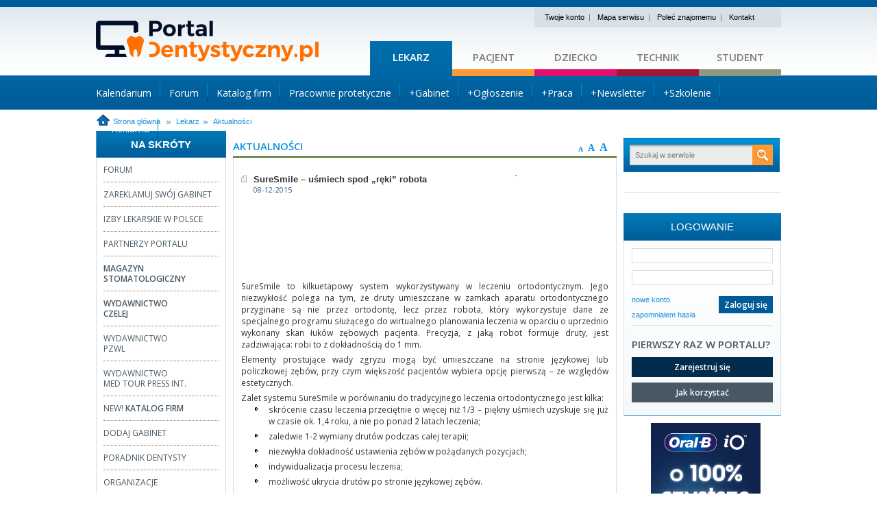

--- FILE ---
content_type: text/html; charset=utf-8
request_url: http://www.portaldentystyczny.pl/lekarz/aktualnosci/art2072,suresmile-usmiech-spod-reki-robota.html
body_size: 8154
content:
<!DOCTYPE html PUBLIC "-//W3C//DTD XHTML 1.0 Transitional//EN" "http://www.w3.org/TR/xhtml1/DTD/xhtml1-transitional.dtd">
<html xmlns="http://www.w3.org/1999/xhtml" xml:lang="en" lang="en">
<head>
	<title>PortalDentystyczny.pl - wybielanie zębów -  stomatologia - dentysta - stomatolog - gabinety stomatologiczne</title>
	<meta http-equiv="Content-Type" content="text/html; charset=utf-8" />
	<meta http-equiv="content-language" content="pl" />	
	<meta name="generator" content="edito - www.edito.pl" />
	<meta name="revisit-after" content="3 days" />
	<meta name="Robots" content="index, follow" />
		<meta name="Keywords" content="NAJWIĘKSZY POLSKI PORTAL STOMATOLOGICZNY wybielanie zębów, stomatolog, stomatologia, dentysta, gabinety stomatologiczne, portaldentystyczny" />
		<meta name="Description" content="PortalDentystyczny.pl jest najnowocześniejszym portalem internetowym o tematyce medycznej. Jeśli interesują Cię gabinety stomatologiczne, dentysta lub stomatologia, albo zabiegi które wykonuje stomatolog takie jak wybielanie zębów to zapraszamy na naszą stronę internetową."/>
		<meta property="og:title" content="SureSmile – uśmiech spod „ręki” robota" />
		<meta property="og:description" content="SureSmile to kilkuetapowy system wykorzystywany w leczeniu ortodontycznym...." />
		<meta property="og:image" content="https://www.portaldentystyczny.pl/gfx/portaldentystyczny/pl/default_aktualnosci/370/2072/1/411928024.png" />
		<meta property="og:image:type" content="image/jpeg" />
		<meta property="og:locale" content="pl_PL" />
		<meta property="og:type" content="article" />
		<meta property="og:site_name" content="PortalDentystyczny.pl - wybielanie zębów -  stomatologia - dentysta - stomatolog - gabinety stomatologiczne" />
		<meta property="article:published_time" content="2015-11-29 12:42:00.320299" />
	<base href="https://www.portaldentystyczny.pl/szablony/portaldentystyczny/" />
			<script type="text/JavaScript">
				// <![CDATA[
				var baseHref = 'https://www.portaldentystyczny.pl/';
				// ]]>
			</script>
			<script src="../jquery-1.4.2.min.js" type="text/javascript"></script>
			<script src="../funkcje.js" type="text/javascript"></script>
			<script src="calendar/calendar.js" type="text/javascript"></script>
	<link href="favicon.ico" rel="SHORTCUT ICON" />
	<link href='https://fonts.googleapis.com/css?family=Open+Sans:400,600&subset=latin,latin-ext' rel='stylesheet' type='text/css'>
	<link href="style/style_base.css" rel="stylesheet" type="text/css"/>
	<link href="style_lekarz.css" rel="stylesheet" type="text/css"/>
	<!--<link href="style/style_2013.css" rel="stylesheet" type="text/css" />-->
	<link href="forum.css" rel="stylesheet" type="text/css"/>
<!-- <link href="images/swieta2008/style_swieta2008.css" rel="stylesheet" type="text/css" /> -->
<!--	<script src="/szablony/portaldentystyczny/scripts/jquery.tinyTips.js" type="text/javascript"></script> -->
	<script src="funkcje.js" type="text/javascript"></script>
	<script src="smalledit/editor.js" type="text/javascript"></script>
	<script src="../styleswitcher.js" type="text/javascript"></script>
	<script src="scripts/jquery-1.10.2.min.js" type="text/javascript"></script>
	<script src="scripts/scripts.js" type="text/javascript"></script>
<!--
	<script language="javascript">AC_FL_RunContent = 0;</script>
	<script src="AC_RunActiveContent.js" language="javascript"></script>
-->
</head>
<body class="lekarz lekarz">
	<div class="main clear">
		<div id="logo-glowne">
			<h1><a href="/" title="PortalDentystyczny.pl - wybielanie zębów -  stomatologia - dentysta - stomatolog - gabinety stomatologiczne">Strona główna - portaldentystyczny.pl</a></h1>
		</div>
		<div class="gora-prawa">
			<div class="twoje-konto">
				<ul>
					<li><a href="/personalizacja/go:logowanie/">Twoje konto</a></li>
					<li class="separator"></li>
					<li><a href="/mapa_serwisu">Mapa serwisu</a></li>
					<li class="separator"></li>
					<li><a href="/polec_znajomemu">Poleć znajomemu</a></li>
					<li class="separator"></li>
					<li><a href="/kontakt">Kontakt</a></li>
				</ul>
			</div>
			<div class="dzialy-serwisu lekarz open-sans">
				<ul>
					<li class="dzial-lekarz"><a href="/lekarz">Lekarz</a></li>
					<li class="dzial-pacjent"><a href="/pacjent">Pacjent</a></li>
					<li class="dzial-dziecko"><a href="/dziecko">Dziecko</a></li>
					<li class="dzial-technik"><a href="/technik">Technik</a></li>
					<li class="dzial-student"><a href="/student">Student</a></li>
				</ul>
			</div>
		</div>
		<div class="clear"></div>
			<div id="menu-gora" class="lekarz open-sans">
	<ul class="menuStopka">
	<li><a href="https://www.portaldentystyczny.pl/kalendarz/" target="_blank"><span>Kalendarium</span></a></li>
	<li><a href="https://www.portaldentystyczny.pl/forum/go:forum/art7,1,ogolne.html" target="_blank"><span>Forum</span></a></li>
	<li><a href="https://www.portaldentystyczny.pl/lekarz/firmy/" target="_blank"><span>Katalog firm</span></a></li>
	<li><a href="https://www.portaldentystyczny.pl/lekarz/pracownie_protetyczne/" target="_blank"><span>Pracownie protetyczne</span></a></li>
	<li><a href="https://www.portaldentystyczny.pl/lekarz/sprawdz_i_dodaj_gabinet/" target="_blank"><span>+Gabinet</span></a></li>
	<li><a href="https://www.portaldentystyczny.pl/lekarz/ogloszenia/go:dodaj/" target="_blank"><span>+Ogłoszenie</span></a></li>
	<li><a href="https://www.portaldentystyczny.pl/lekarz/praca_oferty/go:dodaj/" target="_blank"><span>+Praca</span></a></li>
	<li><a href="https://www.portaldentystyczny.pl/subskrypcja/" target="_blank"><span>+Newsletter</span></a></li>
	<li><a href="https://www.portaldentystyczny.pl/kalendarz/go:dodaj/" target="_blank"><span>+Szkolenie</span></a></li>
	<li><a href="https://www.portaldentystyczny.pl/reklama/" target="_blank"><span>+Reklama</span></a></li>
		<li>&nbsp;</li>
	</ul>
			</div>
		<div class="sciezka clear lekarz">
			<a href="/" class="glowna">Strona główna</a>
			<span class="sciezka_spacer"><a href="/lekarz/">Lekarz</a></span><span class="sciezka_spacer"><a href="/lekarz/aktualnosci/">Aktualności</a></span>
		</div>
		<div class="strona-glowna lekarz open-sans clear">
			<div class="czescLewaPage">
				<div>
<div class="kontener-prawa">
	<div class="tytul1"><h2 class="tytul1"><strong> Na skróty</strong></h2></div>
	<div class="skroty">
		<ul class="poziom1" style="zoom: 1;">
	<li><a href="http://www.portaldentystyczny.pl/forum/go:forum/art7,1,ogolne.html"><span>Forum</span></a></li>
			<li class="menu_spacer">&nbsp;</li>			
	<li><a href="http://www.portaldentystyczny.pl/lekarz/reklama_gabinetu/" target="_blank"><span>Zareklamuj swój gabinet</span></a></li>
			<li class="menu_spacer">&nbsp;</li>			
	<li><a href="/lekarz/izby_lekarskie/"><span>Izby Lekarskie w Polsce</span></a></li>
			<li class="menu_spacer">&nbsp;</li>			
	<li><a href="/lekarz/partnerzy_portalu/"><span>Partnerzy portalu</span></a></li>
			<li class="menu_spacer">&nbsp;</li>			
	<li><a href="http://magazyn-stomatologiczny.pl/" target="_blank"><span><b>Magazyn Stomatologiczny</b></span></a></li>
			<li class="menu_spacer">&nbsp;</li>			
	<li><a href="http://czelej.com.pl/" target="_blank"><span><b>Wydawnictwo<br>Czelej</b></span></a></li>
			<li class="menu_spacer">&nbsp;</li>			
	<li><a href="/lekarz/wydawnictwo_pzwl/"><span>Wydawnictwo<br>PZWL</span></a></li>
			<li class="menu_spacer">&nbsp;</li>			
	<li><a href="http://www.medtourpress.pl" target="_blank"><span>Wydawnictwo<br>Med Tour Press Int.</span></a></li>
			<li class="menu_spacer">&nbsp;</li>			
	<li><a href="/lekarz/firmy/"><span>new! <b>Katalog firm</b></span></a></li>
			<li class="menu_spacer">&nbsp;</li>			
	<li><a href="http://www.portaldentystyczny.pl/baza_gabinetow/dodaj_gabinet/go:dodaj/"><span>Dodaj gabinet</span></a></li>
			<li class="menu_spacer">&nbsp;</li>			
	<li><a href="/lekarz/poradnik_dentysty/"><span>Poradnik dentysty</span></a></li>
			<li class="menu_spacer">&nbsp;</li>			
	<li><a href="/lekarz/organizacje/"><span>Organizacje</span></a></li>
			<li class="menu_spacer">&nbsp;</li>			
	<li><a href="/lekarz/turystyka_stomatologiczna/"><span>Turystyka stomatologiczna</span></a></li>
			<li class="menu_spacer">&nbsp;</li>			
	<li><a href="/lekarz/marketing_stomatologiczny/"><span>Marketing stomatologiczny</span></a></li>
			<li class="menu_spacer">&nbsp;</li>			
	<li><a href="/lekarz/dotacje_z_ue/"><span>Dotacje z UE</span></a></li>
			<li class="menu_spacer">&nbsp;</li>			
	<li><a href="/lekarz/koronawirus_/"><span>KORONAWIRUS</span></a></li>
			<li class="menu_spacer">&nbsp;</li>			
	<li><a href="/lekarz/dental_tv/"><span><b>Dental TV</b></span></a></li>
			<li class="menu_spacer">&nbsp;</li>			
	<li><a href="/lekarz/wypoczynek/"><span>new! <b>Czas na urlop!</b></span></a></li>
			<li class="menu_spacer">&nbsp;</li>			
	<li><a href="http://www.portaldentystyczny.pl/lekarz/relacje_z_imprez/"><span>Relacje z targów i imprez</span></a></li>
		</ul>	
	</div>
</div>
<div class="emptyBlok">
	<div class="newsMargines">
		<div class="opisyOpis">
			<div class="phpAdsBaner">
				<div class="napisReklama">
				<script language='JavaScript' type='text/javascript' src='https://adv.portaldentystyczny.pl/adx.js'></script>
<script language='JavaScript' type='text/javascript'>
<!--
   if (!document.phpAds_used) document.phpAds_used = ',';
   phpAds_random = new String (Math.random()); phpAds_random = phpAds_random.substring(2,11);
   document.write ("<" + "script language='JavaScript' type='text/javascript' src='");
   document.write ("https://adv.portaldentystyczny.pl/adjs.php?n=" + phpAds_random);
   document.write ("&amp;what=zone:47");
   document.write ("&amp;exclude=" + document.phpAds_used);
   if (document.referrer)
      document.write ("&amp;referer=" + escape(document.referrer));
   document.write ("'><" + "/script>");
//-->
</script>
				</div>
			</div>
		</div>
		<div class="clear">
	<!--  -->
	<div class="aktualnosciZalacznikRamka">
			<div class="aktualnosciZalacznik">
			  <div class="aktualnosciPlik"><a class="przycisk1" href=""></a></div>
			  <p class="aktualnosciPlikOpis"></p>
			</div>
	</div>
</div>
	</div>
</div>
</div>
				<div class="clear"></div>
			</div>
		<div class="czescPrawaPage">
			<div class="phpAdsBaner">
				<script language='JavaScript' type='text/javascript' src='https://adv.portaldentystyczny.pl/adx.js'></script>
				<script language='JavaScript' type='text/javascript'>
				   if (!document.phpAds_used) document.phpAds_used = ',';
				   phpAds_random = new String (Math.random()); phpAds_random = phpAds_random.substring(2,11);
				   document.write ("<" + "script language='JavaScript' type='text/javascript' src='");
				   document.write ("https://adv.portaldentystyczny.pl/adjs.php?n=" + phpAds_random);
				   document.write ("&amp;what=zone:22");
				   document.write ("&amp;exclude=" + document.phpAds_used);
				   if (document.referrer)
					  document.write ("&amp;referer=" + escape(document.referrer));
				   document.write ("'><" + "/script>");
				//-->
				</script>
			</div>
			<div style="float: left;">
				<div class="srodek" >
					<div class="cialo">
	<script type="text/javascript">
	// <![CDATA[	
		function fontBold(id)
		{	
			if(id == 1)	document.getElementById('fontSize1').style.fontWeight = 'bold';
			else document.getElementById('fontSize1').style.fontWeight = 'normal';
			if(id == 2)	document.getElementById('fontSize2').style.fontWeight = 'bold';
			else document.getElementById('fontSize2').style.fontWeight = 'normal';
			if(id == 3)	document.getElementById('fontSize3').style.fontWeight = 'bold';
			else document.getElementById('fontSize3').style.fontWeight = 'normal';						
		}
	// ]]>
	</script>			
	<div class="pasekZaglebienia">
			<div style="float: left;padding: 2px 0px 0px 0px;"><h1><a href="/lekarz/aktualnosci/" class="pasekZaglebieniaLink">Aktualności</a></h1></div>
			<div class="fontSize3"><a id="fontSize3" href="javascript:setFontSizer('big');" onclick="fontBold(3);">A</a></div>
			<div class="fontSize2"><a id="fontSize2" href="javascript:setFontSizer('medium');" onclick="fontBold(2);">A</a></div>
			<div class="fontSize1"><a id="fontSize1" href="javascript:setFontSizer('small');" onclick="fontBold(1);">A</a></div>
			<div class="clear"></div>
	</div>
	<div class="clear"></div>
	<div class="kontener2">
		<div class="border">
			<div id="rozmiar">
				<script type="text/javascript">
					readFontSize();
				</script>
	<script type="text/javascript">
// <![CDATA[	
		function strona(strona)
		{
			var wszystkich = 2;
			for(var i = 1; i < wszystkich; i++)
			{
				if(i == strona)
				{
					document.getElementById("strona_"+i).style.display = 'block';
					document.getElementById("stronaLink_"+i).className = 'stronaLinkActive';
					window.location.hash = "strona_"+i;
				}
				else
				{
					document.getElementById("strona_"+i).style.display = 'none';
					document.getElementById("stronaLink_"+i).className = 'stronaLink';
				}
			}
		}
// ]]>		
	</script>
	<div class="newsMargines">
		<div class="aktualnosci4ZdjeciaBlok">
			<div class="aktualnosciZdjeciaOpisBlok">
				<span><span class="ramka"><a href="/gfx/portaldentystyczny/pl/default_aktualnosci/370/2072/1/411928024.png" rel="editoimg" title=""><img src="/gfx/portaldentystyczny/pl/default_aktualnosci/370/2072/1/m411928024.png" width="180" height="171" border="0" alt="" /></a></span></span>
				<div> </div>
			</div>
	<div class="clear"></div>
</div>
		<div class="aktualnosciTytul"><span class="opisyTytul">SureSmile – uśmiech spod „ręki” robota</span></div>		
		<ul class="newsInformacje">
			<li class="newsData" style="padding-left: 18px;">08-12-2015</li>
		</ul>
		<div class="aktualnosciTytulSpacer">&nbsp;</div>
		<div class="opisyOpis"><div id="strona_1"><p style="line-height: 150%">
	&nbsp;</p>
<p style="line-height: 150%">
	&nbsp;</p>
<p style="line-height: 150%">
	&nbsp;</p>
<p style="line-height: 150%">
	&nbsp;</p>
<p style="line-height: 150%">
	<strong><span style="font-weight: normal">SureSmile to kilkuetapowy system wykorzystywany w leczeniu ortodontycznym. Jego niezwykłość polega na tym, że druty umieszczane w zamkach aparatu ortodontycznego przyginane są nie przez ortodontę, lecz przez robota, który wykorzystuje dane ze specjalnego programu służącego do wirtualnego planowania leczenia w oparciu o uprzednio wykonany skan łuków zębowych pacjenta. Precyzja, z jaką robot formuje druty, jest zadziwiająca: robi to z dokładnością do 1 mm. </span></strong></p>
<p style="line-height: 150%">
	<strong><span style="font-weight: normal">Elementy prostujące wady zgryzu mogą być umieszczane na stronie językowej lub policzkowej zębów, przy czym większość pacjentów wybiera opcję pierwszą – ze względów estetycznych.</span></strong></p>
<p style="line-height: 150%">
	<strong><span style="font-weight: normal">Zalet systemu SureSmile w porównaniu do tradycyjnego leczenia ortodontycznego jest kilka:</span></strong></p>
<ul>
	<li>
		<p style="line-height: 150%">
			<strong><span style="font-weight: normal">skrócenie czasu leczenia przeciętnie o więcej niż 1/3 – piękny uśmiech uzyskuje się już w czasie ok. 1,4 roku, a nie po ponad 2 latach leczenia;</span></strong></p>
	</li>
	<li>
		<p style="line-height: 150%">
			<strong><span style="font-weight: normal">zaledwie 1-2 wymiany drutów podczas całej terapii;</span></strong></p>
	</li>
	<li>
		<p style="line-height: 150%">
			<strong><span style="font-weight: normal">niezwykła dokładność ustawienia zębów w pożądanych pozycjach;</span></strong></p>
	</li>
	<li>
		<p style="line-height: 150%">
			<strong><span style="font-weight: normal">indywidualizacja procesu leczenia;</span></strong></p>
	</li>
	<li>
		<p style="line-height: 150%">
			<strong><span style="font-weight: normal">możliwość ukrycia drutów po stronie językowej zębów. </span></strong></p>
	</li>
</ul>
<p style="line-height: 150%">
	<strong><span style="font-weight: normal">Źródło: SureSmile</span></strong></p>
<p style="line-height: 150%">
	<br />
	&nbsp;</p></div></div>
		<div class="clear"></div>
		<div class="newsLink4">
			<div class="border2">&nbsp;</div>
			<div class="phpAdsBaner">
			 <div class="napisReklama2">
			<script language='JavaScript' type='text/javascript' src='https://adv.portaldentystyczny.pl/adx.js'></script>
			<script language='JavaScript' type='text/javascript'>
			<!--
			   if (!document.phpAds_used) document.phpAds_used = ',';
			   phpAds_random = new String (Math.random()); phpAds_random = phpAds_random.substring(2,11);
			   document.write ("<" + "script language='JavaScript' type='text/javascript' src='");
			   document.write ("https://adv.portaldentystyczny.pl/adjs.php?n=" + phpAds_random);
			   document.write ("&amp;what=zone:21");
			   document.write ("&amp;exclude=" + document.phpAds_used);
			   if (document.referrer)
				  document.write ("&amp;referer=" + escape(document.referrer));
			   document.write ("'><" + "/script>");
			//-->
			</script>
			</div>	
			</div>
			<div style="padding-top: 10px;"><a href="javascript: history.back();" class="przycisk1">Powrót<span class="strzalkaArchiwum"><img src="images/strzalkalekarz.gif" width="4" height="6" alt="" border="0" /></span></a></div>
		</div>
	</div>
	<div class="listaTytul"><span class="opisyTytul">Inne wiadomosci w kategorii</span></div>
		<div class="kontener2" style="float: left; width: 265px;">
			<div class="newsMarginesLista">
				<h3 class="tytul1"><a href="/lekarz/aktualnosci/art4635,hiszpania-stosowanie-sedacji-w-oficjalnych-wytycznych.html" class="przycisk1">Hiszpania: stosowanie sedacji w oficjalnych wytycznych</a></h3>	
				<div class="floatLewo">		
					<ul class="newsInformacje">
						<li class="newsData"><a href="/lekarz/aktualnosci/art4635,hiszpania-stosowanie-sedacji-w-oficjalnych-wytycznych.html" class="przycisk1" style="font-weight: normal;">21-01-2026</a></li>
					</ul>
				</div>
				<div class="newsLink"><a href="/lekarz/aktualnosci/art4635,hiszpania-stosowanie-sedacji-w-oficjalnych-wytycznych.html" class="przycisk1"><img src="images/strzalkalekarz.gif" width="4" height="6" alt="" border="0" /></a></div>
				<div class="clear"></div>
			</div>
		</div>
		<div class="kontener2" style="float: left; width: 265px;">
			<div class="newsMarginesLista">
				<h3 class="tytul1"><a href="/lekarz/aktualnosci/art4634,arginina-wspiera-zdrowie-jamy-ustnej.html" class="przycisk1">Arginina wspiera zdrowie jamy ustnej</a></h3>	
				<div class="floatLewo">		
					<ul class="newsInformacje">
						<li class="newsData"><a href="/lekarz/aktualnosci/art4634,arginina-wspiera-zdrowie-jamy-ustnej.html" class="przycisk1" style="font-weight: normal;">20-01-2026</a></li>
					</ul>
				</div>
				<div class="newsLink"><a href="/lekarz/aktualnosci/art4634,arginina-wspiera-zdrowie-jamy-ustnej.html" class="przycisk1"><img src="images/strzalkalekarz.gif" width="4" height="6" alt="" border="0" /></a></div>
				<div class="clear"></div>
			</div>
		</div>
		<div class="clear"></div>
		<div class="kontener2" style="float: left; width: 265px;">
			<div class="newsMarginesLista">
				<h3 class="tytul1"><a href="/lekarz/aktualnosci/art4633,wskazuj-na-nagrode-a-wesprzesz-zdrowe-nawyki-u-pacjenta.html" class="przycisk1">Wskazuj na nagrodę, a wesprzesz zdrowe nawyki u pacjenta</a></h3>	
				<div class="floatLewo">		
					<ul class="newsInformacje">
						<li class="newsData"><a href="/lekarz/aktualnosci/art4633,wskazuj-na-nagrode-a-wesprzesz-zdrowe-nawyki-u-pacjenta.html" class="przycisk1" style="font-weight: normal;">19-01-2026</a></li>
					</ul>
				</div>
				<div class="newsLink"><a href="/lekarz/aktualnosci/art4633,wskazuj-na-nagrode-a-wesprzesz-zdrowe-nawyki-u-pacjenta.html" class="przycisk1"><img src="images/strzalkalekarz.gif" width="4" height="6" alt="" border="0" /></a></div>
				<div class="clear"></div>
			</div>
		</div>
		<div class="kontener2" style="float: left; width: 265px;">
			<div class="newsMarginesLista">
				<h3 class="tytul1"><a href="/lekarz/aktualnosci/art4632,reforma-ksztalcenia-podyplomowego-lekarzy-i-lekarzy-dentystow.html" class="przycisk1">Reforma kształcenia podyplomowego lekarzy i lekarzy dentystów</a></h3>	
				<div class="floatLewo">		
					<ul class="newsInformacje">
						<li class="newsData"><a href="/lekarz/aktualnosci/art4632,reforma-ksztalcenia-podyplomowego-lekarzy-i-lekarzy-dentystow.html" class="przycisk1" style="font-weight: normal;">16-01-2026</a></li>
					</ul>
				</div>
				<div class="newsLink"><a href="/lekarz/aktualnosci/art4632,reforma-ksztalcenia-podyplomowego-lekarzy-i-lekarzy-dentystow.html" class="przycisk1"><img src="images/strzalkalekarz.gif" width="4" height="6" alt="" border="0" /></a></div>
				<div class="clear"></div>
			</div>
		</div>
		<div class="clear"></div>
		<div class="kontener2" style="float: left; width: 265px;">
			<div class="newsMarginesLista">
				<h3 class="tytul1"><a href="/lekarz/aktualnosci/art4631,compliance-w-stomatologii.html" class="przycisk1">Compliance w stomatologii</a></h3>	
				<div class="floatLewo">		
					<ul class="newsInformacje">
						<li class="newsData"><a href="/lekarz/aktualnosci/art4631,compliance-w-stomatologii.html" class="przycisk1" style="font-weight: normal;">15-01-2026</a></li>
					</ul>
				</div>
				<div class="newsLink"><a href="/lekarz/aktualnosci/art4631,compliance-w-stomatologii.html" class="przycisk1"><img src="images/strzalkalekarz.gif" width="4" height="6" alt="" border="0" /></a></div>
				<div class="clear"></div>
			</div>
		</div>
		<div class="kontener2" style="float: left; width: 265px;">
			<div class="newsMarginesLista">
				<h3 class="tytul1"><a href="/lekarz/aktualnosci/art4630,niskokosztowy-marketing-stomatologiczny-malej-praktyki.html" class="przycisk1">Niskokosztowy marketing stomatologiczny małej praktyki</a></h3>	
				<div class="floatLewo">		
					<ul class="newsInformacje">
						<li class="newsData"><a href="/lekarz/aktualnosci/art4630,niskokosztowy-marketing-stomatologiczny-malej-praktyki.html" class="przycisk1" style="font-weight: normal;">14-01-2026</a></li>
					</ul>
				</div>
				<div class="newsLink"><a href="/lekarz/aktualnosci/art4630,niskokosztowy-marketing-stomatologiczny-malej-praktyki.html" class="przycisk1"><img src="images/strzalkalekarz.gif" width="4" height="6" alt="" border="0" /></a></div>
				<div class="clear"></div>
			</div>
		</div>
		<div class="clear"></div>
		<div class="kontener2" style="float: left; width: 265px;">
			<div class="newsMarginesLista">
				<h3 class="tytul1"><a href="/lekarz/aktualnosci/art4629,inteligentny-sprzet-zagrozeniem-dla-danych-pacjentow-.html" class="przycisk1">Inteligentny sprzęt zagrożeniem dla danych pacjentów?...</a></h3>	
				<div class="floatLewo">		
					<ul class="newsInformacje">
						<li class="newsData"><a href="/lekarz/aktualnosci/art4629,inteligentny-sprzet-zagrozeniem-dla-danych-pacjentow-.html" class="przycisk1" style="font-weight: normal;">13-01-2026</a></li>
					</ul>
				</div>
				<div class="newsLink"><a href="/lekarz/aktualnosci/art4629,inteligentny-sprzet-zagrozeniem-dla-danych-pacjentow-.html" class="przycisk1"><img src="images/strzalkalekarz.gif" width="4" height="6" alt="" border="0" /></a></div>
				<div class="clear"></div>
			</div>
		</div>
		<div class="kontener2" style="float: left; width: 265px;">
			<div class="newsMarginesLista">
				<h3 class="tytul1"><a href="/lekarz/aktualnosci/art4628,poczatek-roku-dobry-czas-na-udoskonalenie-follow-up.html" class="przycisk1">Początek roku – dobry czas na udoskonalenie follow-up</a></h3>	
				<div class="floatLewo">		
					<ul class="newsInformacje">
						<li class="newsData"><a href="/lekarz/aktualnosci/art4628,poczatek-roku-dobry-czas-na-udoskonalenie-follow-up.html" class="przycisk1" style="font-weight: normal;">12-01-2026</a></li>
					</ul>
				</div>
				<div class="newsLink"><a href="/lekarz/aktualnosci/art4628,poczatek-roku-dobry-czas-na-udoskonalenie-follow-up.html" class="przycisk1"><img src="images/strzalkalekarz.gif" width="4" height="6" alt="" border="0" /></a></div>
				<div class="clear"></div>
			</div>
		</div>
		<div class="clear"></div>
	<div class="clear"></div>	
	<div class="newsMargines">
		<div class="skomentuj">Komentarze</div>
		<div class="dodajKomentrz"><a href="/lekarz/aktualnosci/go:komentuj/art2072.html">DODAJ KOMENTARZ<span class="strzalkaArchiwum"><img src="images/strzalkalekarz.gif" width="4" height="6" alt="" border="0" /></span></a></div>
		<div class="clear"></div>
		<div class="border2">&nbsp;</div>
	</div>
<div class="komunikat2">W chwili obecnej nie dysponujemy żadnymi komentarzami.</div>
			</div>
		</div>
	</div>						
</div>
					<div>
						<div class="nawigacja1">&nbsp;</div>
						<div class="nawigacja" >
							<div class="drukuj"><a href="javascript:printWindow('print/bGFuZz0mc2NpZXprYT1sZWthcnovYWt0dWFsbm9zY2kmaWQ9MjA3MiZ0aXRsZT1zdXJlc21pbGUtdXNtaWVjaC1zcG9kLXJla2ktcm9ib3Rh/')">Drukuj stronę</a></div>
							<div class="polec_znajomemu"><a href="/polec_znajomemuuu/go:polec:370:2072/"><b>Poleć znajomemu</b></a></div>
								<div class="wrap-fb-button-share"><div id="fb-root"></div>
								<script>(function(d, s, id) {
								  var js, fjs = d.getElementsByTagName(s)[0];
								  if (d.getElementById(id)) return;
								  js = d.createElement(s); js.id = id;
								  js.src = "//connect.facebook.net/pl_PL/sdk.js#xfbml=1&version=v2.5";
								  fjs.parentNode.insertBefore(js, fjs);
								}(document, 'script', 'facebook-jssdk'));</script>
								<div class="fb-share-button" data-href="https://portaldentystyczny.pl/lekarz/aktualnosci/art2072,suresmile-usmiech-spod-reki-robota.html" data-layout="button_count"></div></div>
							<div class="do_gory"><a href="javascript:window.scroll(0,0);">Do góry</a></div>
							<div class="wstecz"><a href="javascript:history.back();">Wstecz</a></div>
						</div>
						<div class="nawigacja2">&nbsp;</div>
						<div class="clear"></div>
					</div>
				</div>	
				<div class="region2">
<!--
	<ul class="pasekZaglebienia">
			<li><a href="/lekarz/">Lekarz</a></li>
			<li><a href="/lekarz/aktualnosci/">Aktualności</a></li>
	</ul>
-->
<div class="kontener8">
	<div class="border">
	<div class="szukaj2">
		<form name="wyszukiwarka_7" id="wyszukiwarka_7" action="/wyszukiwarka/go:szukaj/" method="post">
			<input type="text" name="query" value="Szukaj w serwisie" class="input1 tahoma"
				   onfocus="if(this.value=='Szukaj w serwisie') this.value='';"
				   onblur="if(this.value=='') this.value='Szukaj w serwisie';" />
			<a href="javascript:document.getElementById('wyszukiwarka_7').submit();" class="przycisk1"></a>
		</form>
	</div>
	<div class="clear"></div>
	</div>
</div>
<div class="emptyBlok">
	<div class="newsMargines">
		<div class="opisyOpis">
			<div class="phpAdsBaner">
				<div class="napisReklama">
				<script language='JavaScript' type='text/javascript' src='https://adv.portaldentystyczny.pl/adx.js'></script>
<script language='JavaScript' type='text/javascript'>
<!--
   if (!document.phpAds_used) document.phpAds_used = ',';
   phpAds_random = new String (Math.random()); phpAds_random = phpAds_random.substring(2,11);
   document.write ("<" + "script language='JavaScript' type='text/javascript' src='");
   document.write ("https://adv.portaldentystyczny.pl/adjs.php?n=" + phpAds_random);
   document.write ("&amp;what=zone:49");
   document.write ("&amp;exclude=" + document.phpAds_used);
   if (document.referrer)
      document.write ("&amp;referer=" + escape(document.referrer));
   document.write ("'><" + "/script>");
//-->
</script>
				</div>
			</div>
		</div>
		<div class="clear">
	<!--  -->
	<div class="aktualnosciZalacznikRamka">
			<div class="aktualnosciZalacznik">
			  <div class="aktualnosciPlik"><a class="przycisk1" href=""></a></div>
			  <p class="aktualnosciPlikOpis"></p>
			</div>
	</div>
</div>
	</div>
</div>
<div class="kontener3">
	<div class="border">
		<h2 class="tytul3">LOGOWANIE</h2> 
	<div class="logowanie-kontener">
		<form name="wyszukiwarka_13" id="wyszukiwarka_13" action="/personalizacja/go:logowanie/" method="post">
			<input type="hidden" name="id_kategorii" value="370" />
			<input type="hidden" name="id" value="2072" />
			<input type="hidden" name="akcjaLInk" value="" />
				<div>
					<input type="text" name="login" class="inputLogowanie" value="" />
				</div>
				<div>
					<input type="password" name="haslo" class="inputLogowanie" value=""  />
				</div>
				<div class="login_btn">
					<a href="javascript:document.forms['wyszukiwarka_13'].submit();" class="button-a">Zaloguj się</a>
				</div>
				<div class="nowe-konto tahoma">		
					<span class="nowekonto"><a href="/personalizacja/go:rejestracja/">nowe konto</a></span><br/>
					<span class="nowekonto"><a href="javascript:document.getElementById('wyszukiwarka_13').action='/personalizacja/go:przypomnienie/';javascript:document.forms['wyszukiwarka_13'].submit();">zapomniałem hasła</a></span>
				</div>
				<h5 class="pierwszy-raz">Pierwszy raz w portalu?</h5>
				<a href="/personalizacja/go:rejestracja/" class="pierwszy-link rej">Zarejestruj się</a>
				<a href="/lekarz/jak_korzystac/" class="pierwszy-link korz">Jak korzystać</a>
				<div></div>
		</form>
		<script type="text/javascript">
		$(document).ready(function(){
			if( $('.uzytkownikZalogowany').text() )
			{
				$('.uzytkownikZalogowany').parents('.logowanie-kontener').css({
					background: 'none',
					height: 'auto'
				});
			}
		});
		</script>
	</div>
	</div>
</div>
<div class="emptyBlok">
	<div class="newsMargines">
		<div class="opisyOpis">
			<div class="phpAdsBaner">
				<div class="napisReklama">
				<script language='JavaScript' type='text/javascript' src='https://adv.portaldentystyczny.pl/adx.js'></script>
<script language='JavaScript' type='text/javascript'>
<!--
   if (!document.phpAds_used) document.phpAds_used = ',';
   phpAds_random = new String (Math.random()); phpAds_random = phpAds_random.substring(2,11);
   document.write ("<" + "script language='JavaScript' type='text/javascript' src='");
   document.write ("https://adv.portaldentystyczny.pl/adjs.php?n=" + phpAds_random);
   document.write ("&amp;what=zone:29");
   document.write ("&amp;exclude=" + document.phpAds_used);
   if (document.referrer)
      document.write ("&amp;referer=" + escape(document.referrer));
   document.write ("'><" + "/script>");
//-->
</script>
				</div>
			</div>
		</div>
		<div class="clear">
	<!--  -->
	<div class="aktualnosciZalacznikRamka">
			<div class="aktualnosciZalacznik">
			  <div class="aktualnosciPlik"><a class="przycisk1" href=""></a></div>
			  <p class="aktualnosciPlikOpis"></p>
			</div>
	</div>
</div>
	</div>
</div>
<div class="kontener5">
	<div class="border">
		<h2 class="tytul3"> Newsletter</h2> 
<form name="blok_subskrypcja" method="post" action="/subskrypcja/" class="form-subskrypcja">	
	<div class="subskrypcja">
		<div class="floatLewo"><input type="text" name="email" class="inputLogowanie" value="" /></div> 
		<div class="subskrypcja-opis tahoma">Dodaj swój adres e-mail aby otrzymywać bieżące informacje</div>
		<div class="login_btn"><a href="javascript:document.forms['blok_subskrypcja'].submit();" class="button-a">Dodaj</a></div>				
	</div>
	<div class="clear"></div>
</form>
	</div>
</div>
<div class="emptyBlok">
	<div class="newsMargines">
		<div class="opisyOpis">
			<div class="phpAdsBaner">
				<div class="napisReklama">
				<script language='JavaScript' type='text/javascript' src='https://adv.portaldentystyczny.pl/adx.js'></script>
<script language='JavaScript' type='text/javascript'>
<!--
   if (!document.phpAds_used) document.phpAds_used = ',';
   phpAds_random = new String (Math.random()); phpAds_random = phpAds_random.substring(2,11);
   document.write ("<" + "script language='JavaScript' type='text/javascript' src='");
   document.write ("https://adv.portaldentystyczny.pl/adjs.php?n=" + phpAds_random);
   document.write ("&amp;what=zone:51");
   document.write ("&amp;exclude=" + document.phpAds_used);
   if (document.referrer)
      document.write ("&amp;referer=" + escape(document.referrer));
   document.write ("'><" + "/script>");
//-->
</script>
				</div>
			</div>
		</div>
		<div class="clear">
	<!--  -->
	<div class="aktualnosciZalacznikRamka">
			<div class="aktualnosciZalacznik">
			  <div class="aktualnosciPlik"><a class="przycisk1" href=""></a></div>
			  <p class="aktualnosciPlikOpis"></p>
			</div>
	</div>
</div>
	</div>
</div>
<div class="kontener3">
	<div class="border">
		<h2 class="tytul3"> Katalog Firm</h2> 
<div class="formularzMargines">	
	<form action="/lekarz/firmy/go:szukaj/" method="post" name="wyszukiwarka_formularz" id="wyszukiwarka_formularz163">					
		<div class="formularz_lewa">
			<div>
				<label for="wojewodztwo">Województwo</label>
				<div class="floatLewo">
	<select id="wojewodztwo" name="wojewodztwo"  class="forumlarzInput2"  >
		<option value="0" id="0" >z całej Polski</option>
		<option value="1" id="1" >dolnośląskie</option>
		<option value="2" id="2" >kujawsko-pomorskie</option>
		<option value="3" id="3" >lubelskie</option>
		<option value="4" id="4" >lubuskie</option>
		<option value="5" id="5" >łódzkie</option>
		<option value="6" id="6" >małopolskie</option>
		<option value="7" id="7" >mazowieckie</option>
		<option value="8" id="8" >opolskie</option>
		<option value="9" id="9" >podkarpackie</option>
		<option value="10" id="10" >podlaskie</option>
		<option value="11" id="11" >pomorskie</option>
		<option value="12" id="12" >śląskie</option>
		<option value="13" id="13" >świętokrzyskie</option>
		<option value="14" id="14" >warmińsko-mazurskie</option>
		<option value="15" id="15" >wielkopolskie</option>
		<option value="16" id="16" >zachodniopomorskie</option>
	</select>
</div>
			</div>
			<div class="clear"></div>
			<div>
				<label for="profil[]">Profil</label>
				<div class="floatLewo">
	<select id="profil[]" name="profil[]"  class="forumlarzInput2"  >
		<option value="0" id="0" >wszystkie</option>
		<option value="autoklawy" id="autoklawy" >Autoklawy</option>
		<option value="implanty" id="implanty" >Implanty</option>
		<option value="kamery_wewnatrz_ustne" id="kamery_wewnatrz_ustne" >Kamery wewnątrz ustne</option>
		<option value="meble" id="meble" >Meble</option>
		<option value="odziez_i_produkty_ochronne" id="odziez_i_produkty_ochronne" >Odzież i produkty ochronne</option>
		<option value="oprogramowanie_informatyka" id="oprogramowanie_informatyka" >Oprogramowanie/Informatyka</option>
		<option value="optyka_radiowizjografia" id="optyka_radiowizjografia" >Optyka/Radiowizjografia</option>
		<option value="produkty_dla_gabinetu" id="produkty_dla_gabinetu" >Produkty dla gabinetu</option>
		<option value="produkty_dla_pracowni" id="produkty_dla_pracowni" >Produkty dla pracowni</option>
		<option value="turbiny_katnice_prostnice" id="turbiny_katnice_prostnice" >Turbiny/Kątnice/Prostnice</option>
		<option value="unity_fotele" id="unity_fotele" >Unity/Fotele</option>
		<option value="wydawnictwa_medyczne" id="wydawnictwa_medyczne" >Wydawnictwa medyczne</option>
		<option value="wyposazenie_dla_pracowni" id="wyposazenie_dla_pracowni" >Wyposażenie dla pracowni</option>
	</select>
</div>
			</div>
			<div class="clear"></div>
			<div>
				<label for="firma">Firma</label>
				<div class="floatLewo"><input class="forumlarzInput" type="text" name="firma" id="firma" value="" maxlength="64" /></div>
				<div class="clear"></div>
			</div>
			<div class="clear"></div>
			<div>
				<label for="miejscowosc">Miejscowość</label>
				<div class="floatLewo"><input class="forumlarzInput" type="text" name="miejscowosc" id="miejscowosc" value="" maxlength="64" /></div>
				<div class="clear"></div>
			</div>
			<div class="clear"></div>
			<div>
				<label for="fraza">Szukana fraza</label>
				<div class="floatLewo">
					<input class="forumlarzInput" type="text" name="fraza" id="fraza" value="" maxlength="64" />
				</div>
				<div class="button_form szukaj">	
					<a href="javascript: document.forms['wyszukiwarka_formularz163'].submit();" class="button-s">szukaj</a>
				</div>	
			</div>
			<div class="clear"></div>
		</div>
		<div class="szukaj-przyciski">
			<div class="button_form" >	
				<a href="http://www.portaldentystyczny.pl/lekarz/formy_reklamowe/art3.html" class="button-a">Dodaj firmę</a>
			</div>		
			<div class="button_form">
				<a href="/lekarz/firmy/" class="button-a">Wszystkie</a>
			</div>
			<div class="clear"></div>
		</div>	
    </form>
</div>	
	</div>
</div>
<!--
	<ul class="pasekZaglebienia">
			<li><a href="/lekarz/">Lekarz</a></li>
			<li><a href="/lekarz/aktualnosci/">Aktualności</a></li>
	</ul>
-->
<div class="kontener5">
	<div class="border">
	<div class="rss-kontener open-sans">
		<div class="kanalInfo">Kanały<br/> informacyjne <b>RSS</b></div>
		<div class="kanalInfoImg">
			<a href="/rss/pl/98.xml"><img src="images/pacjent/rss.gif" width="66" height="23" border="0" alt="Subskrybuj RSS" /></a>
		</div>
	</div>
	<div class="clear"></div>
	</div>
</div>
				</div>		
				<div class="clear"></div>
			</div>
		</div>
		<div class="clear"></div>
		</div>
	</div>
	<div class="stopka-kontener clear lekarz">
		<div class="stopka">
			<div class="stopka-lewa">
				<ul>
	<li><a href="/o_nas/">O nas</a></li>
	<li class="separator"></li>
	<li><a href="/wspolpraca/">Współpraca</a></li>
	<li class="separator"></li>
	<li><a href="/reklama/">Reklama</a></li>
	<li class="separator"></li>
	<li><a href="/ochrona_prywatnosci/">Ochrona prywatności</a></li>
	<li class="separator"></li>
	<li><a href="/regulaminy/">Regulaminy</a></li>
	<li class="separator"></li>
	<li><a href="/polityka_cookies/">Polityka Cookies</a></li>
</ul>
<div class="copyright">Copyrights &copy; <a href="/">PortalDentystyczny.pl</a> 2006 - 2025</div>
			</div>
			<div class="stopka-prawa">
				Realizacja:
				<a href="http://www.ideo.pl/" rel="nofollow" style="margin-right:15px;">Ideo</a>
				Powered by:
				<a href="http://www.edito.pl/czym-jest-edito-cms/budowa-cms-edito/" rel="nofollow">Edito</a>
				<a href="http://www.edito.pl/" rel="nofollow">CMS</a>
			</div>
		</div>
	</div>
	<script type="text/javascript" src="../stat.js?lang=pl&amp;page=370"></script>
	<script src="https://www.google-analytics.com/urchin.js" type="text/javascript">
	</script>
	<script type="text/javascript">
		_uacct = "UA-3126065-1";
		urchinTracker();
	</script>	
	<!-- <a id="suggestion-block" class="suggestion-pl" href="http://www.portaldentystyczny.pl/dentysta_roku/"></a> -->
</body>
</html>


--- FILE ---
content_type: text/css
request_url: https://www.portaldentystyczny.pl/szablony/portaldentystyczny/style_lekarz.css
body_size: 12059
content:
ul li {
	list-style-type: none;
	padding: 0 0 5px 13px;
	background: url("images/pacjent/poziom1_li.gif") no-repeat;	
	background-position: 0px 5px;
}

td {
	vertical-align: top;
}

a {
	color: #3a619c;
	text-decoration: none;
}

a:hover {
	text-decoration: underline;
}

div.napisReklamaTlo {
	background: url("images/reklama1.gif") no-repeat;
	background-position: center 0px;	
	padding: 20px 0px 0px 0px;
}

div.napisReklama {
	clear: both;
}

.r4home div.napisReklama {
	margin: 0 auto;
	display: table;
	*display: inline;
}

.r4home div.napisReklamaTlo {
	background: url("images/reklama2.gif") no-repeat;
	background-position: 0px center;	
	padding: 0px 0px 0px 20px;
} 

div.napisReklamaTlo2 {
	background: url("images/reklama2.gif") no-repeat;
	background-position: 0px center;	
	padding: 0px 0px 0px 20px;	
} 

.r4home div.napisReklama2 {
	margin-bottom: 10px;
	zoom: 1;
}

div.napisReklama2 {
	margin: 0 auto;
	display: table;
	*display: inline;
}

div.border {
	border: 1px solid #d5e0e8;
	border-top: none;
	border-bottom: none;
}

#rozmiar {
	font-size: 1.0em;
}

div.spodZakladek {
	background-color: #f5f7fa;
	margin: 0px 4px 0px 4px;	
	padding: 10px 11px 9px 11px;
	*padding: 9px 11px 11px 11px;
	zoom: 1;
}

div.aktywnaLewa {
	background: url("images/active_left.gif") no-repeat;
	width: 5px;
	height: 30px;
	font-size: 0px;
	float: left;
}

div.aktywnaLewa2 {
	background: url("images/active_left2.gif") no-repeat;
	width: 5px;
	height: 30px;
	font-size: 0px;
	float: left;
}

div.nieaktywnaLewa {
	background: url("images/nieaktywana_lewa.gif") no-repeat;
	width: 5px;
	height: 30px;
	font-size: 0px;
	float: left;
}

div.nieaktywnaLewa2 {
	background: url("images/nieaktywana_lewa2.gif") no-repeat;
	width: 5px;
	height: 30px;
	font-size: 0px;
	float: left;
}

div.nieaktywnaPrawa {
	background: url("images/nieaktywana_prawa.gif") no-repeat;
	width: 5px;
	height: 30px;
	font-size: 0px;
	float: left;
}

div.aktywnaSrodek {
	background: url("images/active_srodek.gif") repeat-x;
	font-size: 0px;
	float: left;
	padding: 8px 24px 8px 25px;
}

div.nieaktywnaSrodek {
	background: url("images/nieaktywna_srodek.gif") repeat-x;
	font-size: 0px;
	float: left;
	padding: 8px 24px 6px 25px;
	*padding: 8px 24px 8px 25px;
}

div.nieaktywnaSrodek2 {
	background: url("images/zakladkiSpacer.gif") repeat-x;
}

div.zakladkiSpacer {
	background: url("images/zakladkiSpacer.gif") repeat-x;
	width: 3px;
	height: 30px;
	font-size: 0px;
	float: left;
}

div.zakonczenieZakladki {
	background: url("images/zakonczenie_zakladki.gif");
	width: 1px;
	height: 30px;
	font-size: 0px;
	float: right;	
}

div.aktywnaSrodek a {
	color: #333333;
	font-family: arial;
	font-size: 11px;
}

div.aktywnaSrodek a:hover,div.nieaktywnaSrodek a:hover  {
	text-decoration: none;
}

div.nieaktywnaSrodek a {
	color: #333333;
	font-family: arial;
	font-size: 11px;
	font-weight: normal;
}

div.aktywnaPrawa {
	background: url("images/active_right.gif") no-repeat;
	width: 5px;
	height: 30px;
	font-size: 0px;
	float: left;
}

div.uzytkownikZalogowany {
	color: #382f2f;
	font-family: tahoma;
	font-weight: bold;
	font-size: 11px;
	padding-right: 12px;
	padding-bottom: 5px;
}

div.zakladka_aktywna {
	float: left;
	background: url("images/pacjent/zakladka_aktywna.gif") repeat-x;	
	margin: 0px 2px 0px 2px;
	_margin: 0px 1px 0px 1px;	
	padding: 6px 0px 5px 0px;	
	color: #445566;
	font-family: arial ,sans-serif, Tahoma, Verdana; 	
	font-size: 13px;
	border-bottom: 0px;
	text-align: center;	
}

div.zakladka_aktywna2 {
	float: left;
	background: url("images/pacjent/zakladka_aktywna.gif") repeat-x;	
	margin: 0px 2px 0px 2px;
	_margin: 0px 1px 0px 1px;	
	padding: 6px 0px 5px 0px;	
	color: #445566;
	font-family: arial ,sans-serif, Tahoma, Verdana; 	
	font-size: 13px;
	border-bottom: 0px;
	text-align: center;	
}

div.zakladka_aktywna3 {
	float: left;
	background: url("images/pacjent/zakladka_aktywna.gif") repeat-x;	
	margin: 0px 2px 0px 2px;
	_margin: 0px 1px 0px 1px;
	padding: 6px 0px 5px 0px;	
	color: #445566;
	font-family: arial ,sans-serif, Tahoma, Verdana; 		
	font-size: 13px;
	border-bottom: 0px;
	text-align: center;	
}

div.zakladka_aktywna3_left {
	background: url("images/pacjent/zakladka_aktywna_left.gif") no-repeat;	
	height: 27px;
	float: left;
}

div.zakladka_aktywna3_right {
	background: #ffffff url("images/pacjent/zakladka_aktywna_right.gif") no-repeat;	
	background-position: right;
	height: 27px;
	float: left;
}

div.zakladka_aktywna a,div.zakladka_aktywna2 a ,div.zakladka_aktywna3 a  {
	color: #445566;
	font-family: arial ,sans-serif, Tahoma, Verdana; 		
	font-size: 13px;
}

div.zakladka_nieaktywna a {
	color: #445566;
	font-family: arial ,sans-serif, Tahoma, Verdana; 		
	font-size: 13px;
}

div.zakladka_nieaktywna {
	float: left;
	background: #ffffff url("images/pacjent/zakladka_nieaktywna.gif") repeat-x;	
	padding: 6px 0px 5px 0px;
	text-align: center;
	color: #445566;
	font-family: arial ,sans-serif, Tahoma, Verdana; 	
	font-size: 13px;
	cursor: pointer;			
}

div.zakladka_spacer {
	float: left;
	background-color: #ffffff;
	width: 4px;
	height: 27px;
	margin: 0;
	padding: 0 !important;
}

div.zakladka_strzalka {
	background-position: 8px 5px;
}

div.zakladka_strzalka_2 {
	background: url("images/pacjent/zakladka_strzalka_2.gif") no-repeat;
	background-position: center bottom;
	float: left;
	padding-bottom: 8px;
	*padding-bottom: 7px;
}	

div.zakladka_strzalka_2_off {
	float: left;
	padding-bottom: 8px;
	*padding-bottom: 7px;	
}

div.zakladki {
	/*	background: url("images/pacjent/zakladka_nieaktywna.gif") repeat-x;*/	
}

div.zakladki2 {
	/*	background: url("images/pacjent/zakladka_aktywna.gif") repeat-x;*/	

}

div.bloczekBazaOgloszen2 {
	padding: 15px 13px 0px 9px;
	_padding: 15px 13px 0px 11px;
}

div.bloczekBazaOgloszen2 div.bloczekBazaOgloszen {
	padding: 17px 0px 0px 0px;
	*padding: 17px 0px 0px 0px;
}

div.bloczekBazaOgloszen {
	padding: 17px 0px 4px 0px;
	*padding: 17px 0px 2px 0px;
}

div.bloczekBazaOgloszen select.input {
	width: 160px;
	border: 1px #a5acb2 solid; 
	color: #605959; 
	font-size: 11px; 
	padding: 3px 0px 2px 5px;
	font-family: tahoma, sans-serif;  	
}

div.bloczekBazaOgloszenDane {
	padding: 0px 0px 8px 2px;
	*padding: 0px 0px 6px 2px;
	_padding: 0px 0px 6px 0px;
	color: #605959; 	
}

div.bloczekBazaOgloszen input.forumlarzInput {
	width: 153px;
	background-color: #f4f5f6; 
	border: 1px #a5acb2 solid; 
	color: #605959; 
	font-size: 11px; 
	padding: 3px 0px 4px 5px;
	font-family: tahoma, sans-serif;  
}

div.skomentuj {
	color: #343434;
	font-family: tahoma;
	font-size: 12px;
	font-weight: bold;
	background: url("images/skomentuj.gif") no-repeat;
	background-position: 0px 1px;
	float: left;
	padding: 0px 0px 11px 22px;
	*padding: 0px 0px 9px 22px;
}

div.border2 {
	border-bottom: 1px solid #dadada;
	font-size: 0px;
}

div.border3 {
	border-bottom: 1px solid #dadada;
	font-size: 0px;
	padding-top: 9px;
	*padding-top: 8px;
	margin-bottom: 5px;
}

div.border4 {
	border-top: 1px solid #dadada;
	padding: 4px 0px 0px 0px;
	*padding: 3px 0px 0px 0px;
	zoom: 1;
}

div.widocznosc {
	border-bottom: 1px solid #dadada;
	padding: 19px 0px 8px 0px;
}

div.checkboxForum {
	float: left;
	padding: 2px 0px 0px 39px;
}

div.checkboxForum1 {
	float: left;
	padding: 2px 1px 0px 38px;	
}

div.widocznosc2 {
	padding-top: 20px;
	*padding-top: 19px;
	background: url("images/personalizacja_tlo.gif") repeat-y;
}

div.dodajKomentrz {
	float: right;
	padding: 2px 0px 9px 0px;
}

div.komentarz {
	background: url("images/komentarz.gif") no-repeat;
	background-position: 0px 12px;	
	color: #3a619c;
	font-family: tahoma;
	font-size: 10px;
	float: left;
	padding: 9px 7px 3px 23px;
}

div.komentarz2 {
	color: #000000;
	font-family: tahoma;
	font-size: 10px;
	float: left;
	padding: 9px 0px 0px 0px;
}

div.komentarz3 {
	color: #707070;
	font-family: tahoma;
	font-size: 10px;
	padding: 0px 0px 0px 23px;	
}

div.dodajKomentrz a {
	color: #3a619c;
	font-family: tahoma;
	font-size: 10px;
	font-weight: bold;
}

div.pracaOgloszenie {
	background-color: #f2f2f2;
	padding: 10px 0px 9px 14px;
	font-size: 12px;
	margin-bottom: 1px;
	overflow: hidden;
}

div.pracaOgloszenie2 {
	background-color: #fafafa;
	padding: 10px 0px 9px 14px;
	font-size: 12px;
	margin-bottom: 1px;	
	overflow: hidden;
}

div.pracaOgloszenieTytul {
	width: 149px;
	_width: 146px;
	float: left;
	padding-right: 10px;
}

div.pracaOgloszeniedane {
	padding: 0px 10px 0px 0px;
	/*padding: 0px 10px 0px 159px;*/		
	zoom: 1;
	overflow: hidden;
	_width: 233px;
}

div.pracaOgloszenieZdjecie {
	padding: 0px 0px 0px 416px;
	*padding: 0px;
	zoom: 1;	
}

div.pracaOgloszenieZdjecie .ramka {
	border: 1px solid #d7d7d7;
}

div.pracaOgloszenieZdjecie .aktualnosciZdjeciaOpisBlok {
	margin: 0px;
	padding: 0px 0px 10px 0px;
	width: 102px;
	float: right;
}

div.pracaOgloszeniezeZdjeciem  {
	float: left;
	width: 416px;
}

div.pobierzPlik {
	background: url("images/pobierz_plik.gif") no-repeat;
	background-position: 13px 27px;
	font-weight: bold;
	font-size: 11px;
	padding: 28px 0px 0px 34px;	
}

div.pracaWyniki {
	border-top: 1px solid #dadada;
	margin: 4px 11px 0px 11px;
	*margin: 2px 11px 0px 11px;
	padding-bottom: 8px;
	border-bottom: 1px solid #dadada;
}

div.wynikiTlo {
	background-color: #e2e6e6;
	padding: 10px 9px 11px 7px;
	border-bottom: 1px solid #fafafa;
}

div.pracaWyniki2 {
	margin: 0px 11px 0px 11px;
	padding-bottom: 8px;
	padding-top: 3px;
	border-bottom: 1px solid #dadada;
}

div.pracaWyniki3 {
	margin: 0px 11px 21px 11px;
	*margin: 0px 11px 20px 11px;
	padding-bottom: 8px;
	padding-top: 3px;
	border-bottom: 1px solid #dadada;
}

div.pracaWynikiLabel {
	background-color: #ffffff;
	padding: 12px 40px 9px 15px;
	*padding: 13px 40px 9px 15px;
	float: left;
	font-family: tahoma;
	font-size: 10px;
	font-weight: bold;
	color: #000000;
}

div.pracaWynikiRowOdd div.aktualnosciZdjeciaOpisBlok{
	text-align: left;
	margin: 0px;
	width: 50px;
	padding: 0px 15px 0px 5px;
}

div.pracaWynikiRowOdd div.aktualnosciZdjeciaOpisBlok .ramka{
	border: 0px;
	margin: 0px;
}

div.pracaWynikiRowOdd {
	background-color: #f6f6f6;
	padding: 11px 0px 11px 15px;
	float: left;
	font-family: tahoma;
	font-size: 10px;
	color: #000000;
	width: 65px;
	border-left: 1px solid #dfe0e0;
}

div.pracaWynikiRowWyroznione {
	background-color: #FFF9DD;
	padding: 11px 0px 11px 15px;
	float: left;
	font-family: tahoma;
	font-size: 10px;
	color: #000000;
	width: 65px;
	border-left: 1px solid #bbccdd;
	margin-bottom: 1px;
}

div.pracaWynikiRowWyroznione2 {
	background-color: #FFF9DD;
	padding: 11px 0px 11px 15px;
	float: left;
	font-family: tahoma;
	font-size: 10px;
	color: #000000;
	width: 65px;
	border-left: 1px solid #bbccdd;
	margin-bottom: 1px;
}

div.pracaWynikiRowLogo {
	padding: 11px 0px 8px 5px;
	width: 22.2%;
	*width: 22.3%;
	border-left: 1px solid #dfe0e0;
	float: left;
}

div.pracaWynikiRowLogo2 {
	padding: 11px 0px 8px 5px;
	width: 22.2%;
	*width: 22.3%;
	float: left;
	border-left: 1px solid #dfe0e0;	
	background-color: #f2f2f2;	
}

div.pracaWynikiRowLogo img,div.pracaWynikiRowLogo2 img {
	cursor:pointer;
}

div.pracaWynikiRowLogo div.aktualnosciZdjeciaOpisBlok,div.pracaWynikiRowLogo2 div.aktualnosciZdjeciaOpisBlok{
	text-align: left;
	margin: 0px;
	width: 50px;
	padding: 0px 5px 0px 5px;
}

div.pracaWynikiRowOdd2 {	
	background-color: #f6f6f6;
	padding: 20px 0px 21px 15px;
	*padding: 21px 0px 22px 15px;
	float: left;
	font-family: tahoma;
	font-size: 10px;
	color: #000000;
	width: 63px;
	border-left: 1px solid #dfe0e0;	
}

div.pracaWynikiRowOdd23 {	
	background: url("images/ogloszeniTlo1.gif") repeat-y;
	border-bottom: 1px solid #fefefe;
	zoom:1;		
}

div.pracaWynikiRowOdd24 {	
	background: url("images/ogloszeniTlo2.gif") repeat-y;
	border-bottom: 1px solid #fefefe;
	zoom:1;		
}

div.pracaWynikiRowOdd25 {	
	background: url("images/pracaTlo1.gif") repeat-y;
	border-bottom: 1px solid #fefefe;
	zoom:1;
}

div.pracaWynikiRowOdd26 {	
	background: url("images/pracaTlo2.gif") repeat-y;
	border-bottom: 1px solid #fefefe;
	zoom:1;
}

div.pracaWynikiRowOdd27 {	
	background: url("images/gabinetlo1.gif") repeat-y;
	border-bottom: 1px solid #fefefe;
	zoom:1;
}

div.pracaWynikiRowOdd28 {	
	background: url("images/gabinetlo2.gif") repeat-y;
	border-bottom: 1px solid #fefefe;
	zoom:1;
}

div.pracaWynikiRowOdd29 {	
	background: url("images/praca11.gif") repeat-y;
	border-bottom: 1px solid #fefefe;
	zoom:1;
}

div.pracaWynikiRowOdd30 {	
	background: url("images/praca12.gif") repeat-y;
	border-bottom: 1px solid #fefefe;
	zoom:1;
}

div.pracaWynikiRowOdd31 {	
	background: url("images/katalog_tlo3.gif") repeat-y;
	border-bottom: 1px solid #fefefe;
	background-position: 0px 0px;	
	zoom:1;
}

div.pracaWynikiRowOdd32 {	
	background: url("images/katalog_tlo1.gif") repeat-y;
	background-position: 0px 0px;
	zoom:1;
	border-bottom: 1px solid #fefefe;	
}

div.pracaWynikiRowOdd33 {	
	background: url("images/katalog_tlo2.gif") repeat-y;
	background-position: 0px 0px;
	zoom:1;
	border-bottom: 1px solid #bbccdd;
	border-top: 1px solid #bbccdd;		
	margin-bottom: 2px;
}

div.pracaWynikiRowOdd34 {	
	background: url("images/produkty_tlo.gif") repeat-y;
	background-position: 0px 0px;
	zoom:1;
	border-bottom: 1px solid #fefefe;	
}

div.pracaWynikiRowOdd35 {	
	background: url("images/produkty_tlo1.gif") repeat-y;
	background-position: 0px 0px;
	zoom:1;
	border-bottom: 1px solid #fefefe;	
}

div.pracaWynikiRowOdd36 {	
	background: url("images/produkty_tlo2.gif") repeat-y;
	background-position: 0px 0px;
	zoom:1;
	border-bottom: 1px solid #bbccdd;
	border-top: 1px solid #bbccdd;	
	margin-bottom: 2px;	
}

div.pracaWynikiRowOdd29 .pracaWynikiRowOddWiecej,div.pracaWynikiRowOdd30 .pracaWynikiRowEvenWiecej{
	border-bottom: 0px;
}

div.pracaWynikiRowOdd3 {
	margin-top: 1px;
	padding: 0px 5px 10px 2px;
	*padding: 12px 0px 11px 2px;
	float: right;
	width: 14px;
}

div.pracaWynikiRowOdd3 div.usun {
	padding-top: 5px;
}

div.pracaWynikiRowOdd3 img {
	_margin-bottom: -2px;
}

div.pracaWynikiRowOdd3 a, div.pracaWynikiRowOdd2 a,div.pracaWynikiRowOdd a, div.pracaWynikiRowEven a, div.pracaWynikiRowOddWiecej a, div.pracaWynikiRowEvenWiecej a {
	font-family: tahoma;
	font-size: 10px;	
	font-weight: normal;	
}

div.pracaWynikiRowOddWiecej {
	float: right;
	background-color: #f6f6f6;
	padding: 11px 20px 11px 20px;	
	border-left: none;
	border-right: 1px solid #dfe0e0;
	border-bottom: 1px solid #fefefe;	
}

div.pracaWynikiRowEvenWiecej {
	float: right;
	background-color: #f2f2f2;
	padding: 11px 20px 11px 20px;	
	border-left: none;
	border-right: 1px solid #dfe0e0;	
	border-bottom: 1px solid #fefefe;	
}

div.pracaWynikiRowOddWiecej img,div.pracaWynikiRowEvenWiecej img {
	padding: 0px 0px 0px 7px;	
}

div.pracaWynikiRowEven {
	background-color: #f2f2f2;
	padding: 11px 0px 11px 15px;
	float: left;
	font-family: tahoma;
	font-size: 10px;
	color: #000000;
	width: 65px;	
	border-left: 1px solid #dfe0e0;	
}

div.priorytet_spacer {
	font-size: 0px;
	padding-top: 30px;
	*padding-top: 29px;
}

div.main {
	width: 1000px;
	margin-left: auto;
	margin-right: auto;
	text-align: left;
	padding-bottom: 32px;
	*padding-bottom: 30px;
}

div.strona-glowna {
	float: left;
	margin-bottom: 10px;
	line-height: 140%;
}
div.strona-glowna a {
	color: #005C98;
	text-decoration: none;
	font-weight: 600;
}
div.strona-glowna a:hover {
	color: #012c4e;
}
.lekarz .pracaWyniki a.wiecej,
.lekarz.strona-glowna a.link_tytul {
	font-weight: normal;
	color: #1491dd;
}
div.czescLewa {
	float: left;
	width: 750px;
	padding-right: 8px;
}

div.region5 {
	padding: 5px 0px 0px 0px;
	margin-bottom: 10px;
}

div.czescPrawa {
	float: left;
	width: 186px;
	padding-top: 8px;
	*width: 180px;
	overflow: hidden;
}

div.czescPrawaPage {
	float: left;
	padding-top: 0;
}

div.czescPrawaPage .reklama {
	padding: 0;
}

div.region5 .reklama {
	padding-top: 3px;
}

#dzialy a {
	font-family: tahoma;
	font-weight: bold;
	color: #ffffff;
}

#dzialy {
	font-family: tahoma;
	font-weight: bold;
	color: #ffffff;
	padding: 14px 14px 3px 0px;
	*padding: 7px 14px 3px 0px;
}

/* naglowek */

#naglowek {
	margin: 0px;
	font-family: tahoma, Verdana, Arial, Helvetica, sans-serif;
	font-size: 11px;
	font-weight: normal;
}


/* menu gorne */

ul.menuGora {
	padding: 0px;
	margin: 0px 0px 0px -1px;
	float: left;
	padding-top: 6px;
}

ul.menuGora li {
	margin: 0px;
	padding: 0px 12px 0px 12px;
	border-left: 1px solid #637B7D;
	display: inline;  
}

ul.menuGora a {
	color: #637B7D;
	text-decoration: none;
	font-weight: normal;
}

ul.menuGora a:hover {
	text-decoration: underline;
}

div.PrzyciskSzukaj {
	padding: 7px 12px 5px 7px;
	*padding: 7px 12px 3px 7px;
	float:right;
}


div.SzukajInput {
	padding: 7px 0px 5px 12px;
	*padding: 6px 0px 3px 12px;
	float:right;
}

div.SzukajInput input.input1 {
	color: #403d3b;
}

.center {
	text-align: center;
}

.padding5 {
	padding: 5px;
}

/* menu */
ul.poziom2 {
	margin: 0px;
	padding: 0px;
	list-style: none;
}

ul.poziom2 li {
	font-weight: normal;
	padding: 0px;
	margin: 0px 0px 0px 0px;
	border-bottom:1px solid #f5f5f5;
}

ul.poziom2 li.menu_spacer {
	border-bottom: 1px solid #dfdfdf;
	font-size: 0px;
	line-height: 0px;
}

ul.poziom1 li.menu_spacer {
	border-bottom: 1px solid #dfdfdf;
	font-size: 0px;
	line-height: 0px;
}

ul.poziom2 li.wcisniety {
	font-weight: bold;
	padding: 0px;
	margin: 0px 0px 0px 0px;
	border-bottom:1px solid #f5f5f5;
}

ul.poziom2 li.wcisniety a {
	font-weight: bold;
}

ul.poziom2 a {
	color: #666666;
	text-decoration: none;
	background: url("images/lekarz/menu_strzalka.gif") no-repeat;
	background-position: 24px 8px;
	display: block;
	font-size: 11px;
	padding: 0px;
	margin: 0px;
	font-weight: normal;
	zoom: 1;	
}

ul.poziom2 span {
	display: block;
	padding: 4px 0px 4px 39px;
	font-weight: normal;
}

ul.poziom2 a:hover {
	color: #666666;
	font-weighT: bold;

}

ul.poziom3 {
	margin: 0px;
	padding: 0px;
	list-style: none;
}

ul.poziom3 li {
	font-weight: normal;
	padding: 0px;
	margin: 0px 0px 0px 0px;
	border-bottom:1px solid #f5f5f5;
}

ul.poziom3 li.menu_spacer {
	border-bottom: 1px solid #9eadb9;
	font-size: 0px;
	line-height: 0px;
}

ul.poziom3 li.menu_spacer {
	border-bottom: 1px solid #9eadb9;
	font-size: 0px;
	line-height: 0px;
}

ul.poziom3 a {
	color: #666666;
	text-decoration: none;
	background: url("images/lekarz/menu_strzalka.gif") no-repeat;
	background-position: 39px 8px;
	display: block;
	font-size: 11px;
	padding: 0px;
	margin: 0px;
	font-weight: bold;
	zoom: 1;
}

ul.poziom3 span {
	display: block;
	padding: 4px 0px 4px 53px;
	font-weight: bold;
	text-decoration: underline;
}

ul.poziom3 a:hover {
	color: #666666;	
}
/* lewy / prawy region */

td.lewyRegion {
	width: 166px;
	padding-right: 8px;
}

td.prawyRegion {
	padding-left: 8px;
	width: 166px;
}

div.Region6 {
	float: left;
	width: 246px;
	padding-right: 6px;
}

div.region4 {
	float: left;
	width: 498px;
}

div.region2 .opisyOpis {
	_width: 162px;
	overflow: hidden;
}

div.Region7 {
	float: left;
	width: 246px;
	padding-right: 6px;
}
div.Region7 .kontener6 {
	width:246px;
}

div.regiony4567 {
	float: left;
	width: 504px;	
}

div.regiony0 {
	float: left;
	width: 246px;
}


div.kontenerPrawa {
	width: 100%;	
}

div.kontener1 {
	background-color: #FFFFFF;
	border-bottom: 2px solid #BAC4C3;
	margin-bottom: 12px;

}

div.kontener1 p {
	margin: 0;
	padding: 13px 13px 0px 13px;
	color: #0E4E5F;
	background: #FFFFFF url("images/strzalka_szara2.gif") no-repeat;
	background-position: 4px 16px; 
}

div.kontener3 {
	border: none;
}

div.kontener3 div.border {
	border: none;
}

div.kontener5 {
	border: none;
}

div.kontener5 div.border {
	border: none;
}

div.kontener6 {
	float: left;
	margin-bottom: 12px;	
}

div.borderOgloszenia1 {
	border-bottom: 1px solid #d0d0cc;
	padding: 0px 1px 0px 1px;
	padding: 3px 0px 4px 0px;
}


div.borderOgloszeniaPytania {
	border-bottom: 1px solid #d0d0cc;
	padding: 3px 0px 4px 0px;
}

div.borderOgloszenia2 {
	border-bottom: 1px solid #ffffff;
}

div.kontener6 .naglowek{
	background: url("images/pacjent/naglowek_tlo.jpg") repeat-x;	
	padding: 7px 0px 6px 0px;

}

div.region6 div.kontener6 .naglowek,div.regiony0 div.kontener6 .naglowek,div.regiony0 div.kontener6 .naglowek{
	width: 246px;
}

div.kontener6 .naglowek_strzalka{
	background: url("images/pacjent/box_strzalka.gif") no-repeat;	
	background-position: 13px 0px;
	padding: 0px 0px 0px 31px;
}

div.kontener6 div.border {
	border: 1px solid #cacaca;
	border-top: 0px;
	background: #ffffff url("images/pacjent/box_tlo.gif") repeat-x;
	padding-bottom: 29px;
}

div.kontener6 .naglowek span.tytul1,div.kontener6 .naglowek span.tytul1 a {
	font-size: 12px;
	color: #445566;
	font-weight: bold;
	font-family: arial, sans-serif, Tahoma, Verdana; 

}

span.tytul4, span.tytul4 a {
	font-size: 10px;
	color: #000000;
	font-weight: normal;
	font-family: Tahoma, Verdana, sans-serif; 
}

span.tytul4 {
	padding-right: 13px;
}

div.zoom {
	zoom: 1;
}

div.boxTlo {
	background-color: #ffffff;
	border: 1px solid #d7d7d7;
	border-top: 0px;
	padding: 6px 0px 11px 0px;
	margin-bottom: 6px;
}

.rejestracja {
	/* 	background: url("images/pacjent/rejestracja_tlo.jpg") no-repeat;
		height: 45px;
		padding: 66px 0px 0px 85px; */
}

/* galeria */

.galeriaImg {
	text-align: center;
	margin: 0px;
}

.galeriaImg span {
	display: inline-block;
}

.kontener6 span.ramka {
	padding: 0px;
	border: 0px;
}

span.ramka {
	display: table-cell;
	border: 1px solid #a0a0a0;
	padding: 0px;
}

* span.ramka {
	display: inline-block;
}

p.galeriaOpis {
	margin: 0px 0px 10px 0px;
	padding: 0px;
	background: none;
}

/* subskrypcja */

/*.subskrypcja {
	padding: 8px 0px 0px 0px;
	*padding: 7px 0px 0px 0px;
}*/

.subskrypcja_opis {
	padding: 13px 20px 9px 0px;
	*padding: 6px 20px 9px 0px;
	color: #382f2f;
	background: url("images/pacjent/koperta.gif") no-repeat;
	background-position: 108px 27px;
	*background-position: 108px 26px;
	_background-position: 106px 26px;
}



/* ankieta */

p.pytanie {
	padding: 6px 10px 11px 0px;
	font-weight: bold;
	color: #382f2f;
	border-bottom: 1px solid #d0d0cc;
	height: 99%;
}

div.ankietaPytanie {
	padding: 8px 0px 9px 0px;
	font-family: arial;
	font-size: 12px;
	font-weight: bold;
	color: #382f2f;
}

div.ankietaPytanieLista {
	border-top: 1px solid #dadada;
	padding: 10px 0px 9px 0px;
	font-family: arial;
	font-size: 12px;
	font-weight: bold;
	color: #382f2f;
}

div.ankietaWynikiPytanie {
	font-weight: bold;
	padding: 9px 0px 11px 0px;
	border-bottom: 1px solid #dadada;
	margin: 0px 11px 0px 0px;
}

div.ankieta_wyniki2 {
	margin-right: 11px;
	border-top: 1px solid #dadada;
	padding: 16px 10px 10px 2px;
	*padding: 15px 10px 9px 2px;
}

div.ankieta_wyniki2 img {
	padding-left: 5px;
}

div.ankieta_wyniki2 a.przycisk1 {
	font-family: tahoma;
	font-size: 10px;
	font-weighT: bold;
}

div.ankietaOdpowiedz {
	padding: 3px 0px 0px 6px;
	*padding: 4px 0px 0px 6px;
	float: left;
}

div.ankietaOdpowiedz2 {
	padding: 3px 0px 0px 6px;
	*padding: 4px 0px 0px 6px;
	float: left;
	width: 135px;
	_width: 133px;
}

div.pytanie {
	border-bottom: 1px solid #ffffff;
	margin-right: 10px;	
	color: #382f2f;	
	height: 99%;	
}

div.pytanie1 {
	border-bottom: 1px solid #d0d0cc;
	margin-right: 10px;	
	color: #382f2f;	
	height: 99%;	
}

ul.ankieta {
	margin: 11px 0px 10px 0px;
	*margin: 9px 0px 10px 0px;
	padding-left: 2px;
	*padding-left: 3px;
	list-style: none;
}

ul.ankieta li {
	background: none;
	margin: 0px;
	color: #382f2f;
	font-family: tahoma;
	text-transform: uppercase;
	padding: 0px 0px 8px 0px;
	*padding: 0px 0px 4px 0px;
}

ul.ankieta span {
	display: block;
	padding: 0px;
}

div.ankieta {
	margin-top: 0px;
	padding: 4px 0px 0px 0px;
	border-top: 1px solid #ffffff;
	margin-right: 10px;		
}

div.ankieta .przycisk1 {
	color: #3a619c;
	font-family: tahoma;
	font-weight: bold;
}

div.ankieta_wyniki {
	padding: 10px 10px 0px 1px;
	float: left;
}

div.glosuj {
	padding: 3px 10px 7px 9px;
	background: url("images/lekarz/button2.gif") repeat-x;
	color: #ffffff;
	float: left;
}

div.glosuj a.przycisk1 {
	color: #ffffff;
}

div.ankietaGlosuj {
	padding: 6px 0px 0px 0px;
	float: right;

}

div.ankietaMinOdpowiedz {
	padding: 0px;
	margin: 2px 0px 2px 0px;
	color: #382f2f;
	font-size: 11px;
	font-family: tahoma;
	width: 85%;
}

/* forum */

ul.menuForum {
	margin: 0px;
	padding: 0px;
	list-style: none;
}

ul.menuForum li {
	padding: 0px;
	margin: 0px;
	border-top: 1px solid #C8D0CF;
}

ul.menuForum a {
	color: #0E4E5F;
	text-decoration: none;

	padding: 8px 0px 8px 15px;
	display: block;
	width: 90%;

	background: #FFFFFF url("images/strzalka_szara2.gif") no-repeat;
	background-position: 5px 12px;
}

ul.menuForum a:hover {
	color: red;
}

/* srodkowy region */

.cialo {
	background-color: #ffffff;
	padding-bottom: 12px;	
}

div.emptyBlok .newsMargines {
	padding: 0px;
	margin: 0px;
}

div.emptyBlok .opisyOpis {
	padding: 0px 0px 7px 0px;
	margin: 0px;
}

div.fontSize1 {
	float: right;
	padding: 6px 0px 0px 0px;
	*padding: 5px 0px 0px 0px;
} 

div.fontSize2 {
	float: right;
	padding: 4px 0px 0px 0px;	
} 

div.fontSize3 {
	float: right;
	padding: 3px 0px 0px 0px;	
} 

div.fontSize2 a {
	background: none;
	padding: 0px 7px 0px 0px;
	color: #3a619c;
	font-size: 14px;
	font-family: tahoma;	
} 

div.fontSize3 a {
	background: none;
	padding: 0px 13px 0px 0px;
	color: #3a619c;
	font-size: 16px;
	font-family: tahoma;	
} 

div.fontSize1 a {
	background: none;
	padding: 0px 7px 0px 0px;
	color: #3a619c;
	font-size: 10px;
	font-family: tahoma;
} 

ul.pasekZaglebienia {
	list-style: none;
}

ul.pasekZaglebienia li {
	background: none;
	padding-left: 0;
}

ul.pasekZaglebienia a {
	text-transform: uppercase;
	font-weight: 600;
	font-size: 15px;
}

ul.pasekZaglebienia a:hover {
	text-decoration: none;
}

h2.tytul2 {
	margin: 0 0 1px 0;
	height: 27px;
	vertical-align: middle;
	line-height: 27px;  
	text-indent: 25px;
	color: #0E4E5F;

	font-family: tahoma, Verdana, Arial, Helvetica, sans-serif;
	font-size: 11px;

	background: #FFFFFF url("images/strzalka_szara.gif") no-repeat;  
	background-position: 5px 5px;
}

.kontener2 {
	margin: 0px 0px 1px 0px;
	padding: 0px;
	width: 100%;
}

.newsInformacje {
	margin: 0px;
	padding: 0px 0px 7px 0px;
	list-style: none;   
}

.newsInformacje li {
	margin: 0px;
	display: inline;
	background: none;
}

.newsInformacjeWiadomosc {
	margin: 0px;
	padding: 0px 0px 2px 0px;
	list-style: none;   
}

.newsInformacjeWiadomosc li {
	margin: 0px;
	display: inline;
	background: none;
}

.newsInformacjeWiadomosc .newsData {
	padding-left: 9px;
}

.newsInformacjeTab {
	margin: 0px;
	padding: 0px;
	list-style: none;   
}

.newsInformacjeTab li {
	margin: 0px;
	display: inline;
	color: #3a619c;
	background: none;	
}

.newsData {
	font-weight: normal;
	padding-left:7px;
	color: #3a619c;
}

.newsDataPriorytet {
	font-weight: normal;
	padding: 0px 0px 0px 10px;
	color: #3a619c;
}

.newsDataPriorytet2 {
	font-weight: normal;
	padding: 0px 0px 0px 0px;
	color: #ec6e07;
}

.newsInfo {
	padding-left: 16px;
	background: url("images/news.gif") no-repeat;
	color: #6B6B6B;
}

.newsDrukuj {
	float: right;
	margin-top: 5px;
	width: 19px;
	height: 19px;
	background: url("images/news_drukuj.gif") no-repeat; 
}

h3.tytul1 a {
	color: #333333;
	font-family: Arial,tahoma, Verdana, Helvetica, sans-serif;
	font-size: 12px;
	font-weight: normal;
	text-align: left;
	display: block;	
}

h3.tytul1 {
	margin: 0px;
	padding: 0px 5px 0px 7px;
	clear: both;
	color: #333333;
	font-family: Arial,tahoma, Verdana, Helvetica, sans-serif;
	font-size: 12px;
	font-weight: normal;
	background: url("images/pacjent/kwadrat.gif") no-repeat;
	background-position: 0px 6px;
	text-align: left;	
}

h3.tytul1Priorytet a {
	color: #333333;
	font-family: Arial,tahoma, Verdana, Helvetica, sans-serif;
	font-size: 1.0909em;
	font-weight: bold;	
}

h3.tytul1Priorytet {
	margin: 0px;
	padding: 0px 0px 0px 0px;
	color: #333333;
	font-family: Arial,tahoma, Verdana, Helvetica, sans-serif;
	font-size: 1.0909em;
	font-weight: bold;

}

h3.tytul1PriorytetTab a {
	color: #333333;
	font-family: Arial,tahoma, Verdana, Helvetica, sans-serif;
	font-size: 12px;
	font-weight: bold;	
}

h3.tytul1PriorytetTab {
	margin: 0px;
	padding: 0px 5px 0px 0px;
	_padding: 0px 5px 0px 0px;
	color: #333333;
	font-family: Arial,tahoma, Verdana, Helvetica, sans-serif;
	font-size: 12px;
	font-weight: bold;

}

.newsImgRamka {
	margin: 17px 0px 0px 15px;
	/*  float: right; */
	padding: 2px;
	border: 1px solid #C8D0CF;
}

.newsImgLewaRamka {
	margin: 17px 15px 0px 0px;
	padding: 2px;
	border: 1px solid #C8D0CF;  
}

.kontener2 p {
	padding: 5px 0px 0px 0px;
	margin: 0px;
}

.newsLink {
	float: left;
	text-align: left; 
	padding: 5px 0px 0px 5px;
}

.newsLink2 {
	text-align: left; 
	margin-top: 32px;
	padding: 15px 0px 0px 1px;
	border-top: 1px solid #dadada;
	zoom: 1;
}

.newsLink3 {
	text-align: left; 
	padding: 10px 0px 0px 1px;
	*padding: 9px 0px 0px 1px;
	font-size: 10px;
	font-family: tahoma;
	font-weight: bold;
	color: #3a619c;	
}

.newsLink2 .strona {
	padding-bottom: 6px;
}

.newsLink2 .przycisk1 {
	font-size: 10px;
	font-family: tahoma;
	font-weight: bold;
}

.newsLink4 {
	text-align: left; 
	margin-top: 12px;
	padding: 15px 0px 0px 1px;
	zoom: 1;
}

.newsLink4 .border2{
	margin-bottom: 10px;
}

.newsLink4 .strona {
	padding-bottom: 6px;
}

.newsLink4 .przycisk1 {
	font-size: 10px;
	font-family: tahoma;
	font-weight: bold;
}

.newsLinkPriorytet {
	text-align: left; 
	padding: 0px 5px 9px 0px;
	*padding: 0px 5px 9px 0px;
}

.newsLinkPriorytetTab {
	text-align: left; 
	padding: 12px 5px 4px 0px;
	*padding: 12px 5px 3px 0px;
	_padding: 12px 5px 3px 0px;
}


.newsLinkPriorytet a.przycisk1,.newsLinkPriorytetTab a.przycisk1 {
	font-family: arial;
	font-size: 1.0909em;
	color: #333333;
	font-weight: normal;
}

.kontener6 .newsMargines {
	padding: 0px 0px 10px 13px;
}

.kontener6 .newsMarginesPriorytet2 {
	padding: 0px 0px 11px 3px;
	float: left;
	width: 226px;
}

div.skrotAktualnosci {
	margin: 16px 19px 0px 19px;
	*margin: 13px 19px 0px 19px;
	padding: 21px 0px 0px 0px;
	border-top: 1px solid #c0c0c0;
	zoom: 1;		
}

.kontener6 .newsMarginesOgloszenia {
	padding: 0px 11px 0px 11px;
	width: 222px;
}

div.kontener5 div.border div.tresc div.newsMarginesOgloszenia {
	padding: 0px 11px 0px 0px;
	_padding: 0px 10px 0px 0px;	
	width: 222px;
}

div.kontener5 div.border div.tresc div.newsMarginesOgloszenia a {
	color: #403d3b;
	font-size: 12px;
	font-family: arial;
	font-weight: normal;
}

div.kontener5 div.border div.tresc div.zobaczWszystkie {
	padding: 16px 0px 0px 0px;
}

div.zobaczWszystkie {
	padding: 16px 0px 0px 14px;
	position: relative;
}

div.zobaczWszystkie a {
	color: #3a619c;
	font-size: 10px;
	font-family: tahoma;
}

.kontener6 .newsMarginesOgloszenia a {
	color: #403d3b;
	font-size: 12px;
	font-family: arial;
	font-weight: normal;
}

.kontener6 .newsMarginesPriorytet {
	padding: 25px 0px 10px 12px;
}

.kontener6 .newsMarginesPriorytetTab {
	padding: 22px 0px 0px 12px;
}

.newsMarginesBlok {
	padding: 10px 0px 15px 0px;
	*padding: 20px 0px 13px 0px;
	text-align: justify;
}

.newsMarginesBlok2 {
	padding: 9px 10px 1px 1px;
	*padding: 9px 10px 1px 0px;
	text-align: justify;
}

.newsMarginesBlok2 img {
	padding-left: 7px;
}

.newsMargines {
	padding: 20px 11px 15px 11px;
	*padding: 20px 11px 13px 11px;
	text-align: justify;
}

.newsMarginesForum {
	padding: 0px 11px 3px 11px;
	*padding: 0px 11px 3px 11px;
	text-align: justify;
}

.newsMarginesForum span a {
	color: #333333;
	font-weight: bold;
}

.newsMarginesSkrotPrawa {
	padding: 4px 1px 0px 1px;
	*padding: 4px 1px 0px 1px;
	margin: 0px 10px 0px 0px;
	border-bottom: 1px solid #dadada;
	text-align: justify;
}

.newsMarginesSkrotPrawa2 {
	padding: 8px 1px 1px 1px;
	*padding: 8px 1px 1px 1px;
	margin: 0px 10px 0px 0px;
	border-bottom: 1px solid #dadada;
	text-align: justify;
}

.newsMarginesSkrotPrawa2 a.przycisk1 {
	font-size: 11px;
}

.newsMarginesLista {
	padding: 0px 50px 11px 14px;
}

h3.tytul2 {
	float: left;
	margin: 8px 0px 0px 0px;
	padding: 0px;

	text-indent: 16px;
	color: #0E4E5F;

	font-family: tahoma, Verdana, Arial, Helvetica, sans-serif;
	font-size: 11px;

	background: url("images/strzalka_szara2.gif") no-repeat;
	background-position: 2px 3px;
}

.newsData2 {
	float: right;
	margin-top: 8px;
	font-weight: bold;
	padding-left: 16px;
	background: url("images/zegar.gif") no-repeat;
	color: #899999;
}

/* archiwum wiadomosci */

div.kontener4 {
	margin: 0px;
	padding: 4px 0px 4px 34px;
	border-top: 1px solid #C8D0CF;
}

.reklama {
	padding: 5px 0px 9px 0px;

	text-align: center;
}

div.galeriaMargines {
	margin: 10px;
	padding: 0px;
}

/* aktualnosci */
div.aktualnosciHot {
	padding: 23px 0px 14px 0px;
	margin: 0px 11px 1px 11px;
	border-bottom: 1px solid #dfdfdf;
}

div.aktualnosciHot div.aktualnosciZdjeciaOpisBlok{
	width: 100px;
	margin: 1px 12px 0px 0px;
	_margin-right: 9px;
}

div.kartka {
	background: url("images/page/kartka.gif") no-repeat;
	background-position: 0px 2px;
	_background-position: 3px 2px;
	padding-left: 18px;
	_padding-left: 21px;
	float: left;
	width: 72%;
}

div.kartka2 {
	background: url("images/page/kartka.gif") no-repeat;
	background-position: 0px 2px;
	_background-position: 3px 2px;
	padding-left: 18px;
	_padding-left: 21px;
	float: left;
	width: 75.5%;
}

div.aktualnosciHot div.aktualnosciZdjeciaOpisBlok .ramka{
	border: 0px;
}

div.aktualnosciHot div.newsLinkPriorytet img{
	padding-left: 6px;
}

div.aktualnosciMargines {
	padding: 0px 20px 15px 20px;
	border-bottom: 1px solid #C8D0CF;
}

div.aktualnosciMargines1 {
	padding: 0px 20px 0px 20px;
}



div.aktualnosciZalacznikRamka {
	margin: 0px;
	padding: 0px;
	border-top: 1px solid #E0E1E2;
}

div.aktualnosciZalacznik {
	margin: 0px;
	padding: 5px;
}

div.aktualnosciPlik {
	margin: 0px;
	padding: 0px;
	text-indent: 10px;
	background: url('images/zalacznikStrzalka.gif') no-repeat;
	background-position: 0px 3px;
}

p.aktualnosciPlikOpis {
	margin: 0px;
	padding: 0px 0px 0px 10px;
}

a.aktualnosciZdjeciaLink {
	color: #000000;
	text-decoration: none;
}

a.aktualnosciZdjeciaLink:hover {
	text-decoration: underline;
}

div.aktualnosciOpis {
	margin: 0px;
	padding: 5px 0px 5px 15px;
}

div.aktualnosciZdjeciaOpisBlok {
	margin: 5px;
	padding: 0px;
	width: 147px;
	float: left;
	text-align: center;
	display: inline;
}

div.aktualnosci7ZdjeciaBlok .aktualnosciZdjeciaOpisBlok  {
	width: 120px;
	text-align: center;
}

div.aktualnosci7ZdjeciaBlok {
	margin: 0px;
	padding: 4px 0px 0px 0px;
}

div.aktualnosci7ZdjeciaBlokGaleria .aktualnosciZdjeciaOpisBlok  {
	width: 184px;
	text-align: center;
	margin: 0px;
	padding: 0px 0px 13px 0px;
	zoom: 1;
}

div.aktualnosci7ZdjeciaBlokGaleria .aktualnosciZdjeciaOpisBlokLast  {
	width: 162px;
	text-align: center;
	margin: 0px;
	padding: 0px 0px 13px 0px;
	float: right;
}

div.aktualnosci7ZdjeciaBlokGaleria .aktualnosciZdjeciaOpisBlok .ramka {
	border: 1px solid #dddddd;
	padding: 4px;
	margin: 0px;
}

div.aktualnosci7ZdjeciaBlokGaleria .aktualnosciZdjeciaOpisBlokLast .ramka {
	border: 1px solid #dddddd;
	padding: 4px;
	margin: 0px;
}

div.aktualnosci7ZdjeciaBlokGaleria .aktualnosciZdjeciaOpisBlok div,div.aktualnosci7ZdjeciaBlokGaleria .aktualnosciZdjeciaOpisBlokLast div {
	color: #3a619c;
	font-family: arial;
	font-size: 10px;
	padding: 3px 0px 0px 1px;
	*padding: 0px 0px 0px 1px;
}

div.aktualnosci7ZdjeciaBlokGaleria {
	margin: 0px;
	padding: 13px 0px 0px 0px;
	border: 0px;
}

div.aktualnosci8ZdjeciaBlok .aktualnosciZdjeciaOpisBlok  {
	width: 166px;
	text-align: center;
}

div.aktualnosci8ZdjeciaBlok {
	margin: 0px;
	padding: 9px 0px 0px 0px;
}

div.aktualnosci5ZdjeciaBlok {
	width: 105px;
	_width: 103px;
	margin: 0px 7px 0px 0px;
	_margin: 0px 4px 0px 0px;
	padding: 0px;
	float: left;
}

div.aktualnosci5ZdjeciaBlok .aktualnosciZdjeciaOpisBlok {
	margin-left: 0px;
	width: 100px;	
}

div.aktualnosci4ZdjeciaBlok {
	width: 190px;
	_width: 103px;
	margin: 0px 0px 13px 7px;
	_margin: 0px 0px 10px 4px;
	padding: 0px;
	float: right;
}

div.aktualnosci4ZdjeciaBlok .aktualnosciZdjeciaOpisBlok  {
	_margin-right: 1px;
	width: 100px;
}

div.foto_opis {
	color: #3a619c;
	font-family: tahoma;
	font-size: 10px;
	padding: 5px 0px 0px 0px;
	*padding: 2px 0px 0px 0px;
}

div.aktualnosci3ZdjeciaBlok1 {
	margin: 0px;
	padding: 0px 10px 0px 0px;
	margin-left: 150px;
	height: 1%;
}

div.aktualnosci2ZdjeciaBlok1 {
	margin: 0px;
	padding: 0px 0px 0px 35px;
	margin-right: 150px;
	height: 1%;
}

div.aktualnosci3ZdjeciaBlok2 {
	padding: 0px;
	width: 120px;
	margin-left: -120px;
	display: inline;
	position: relative;
	float: left;
}

div.aktualnosci2ZdjeciaBlok2 {
	width: 120px;
	margin: 0px;
	padding: 0px;
	margin-right: -132px;
	float: right;
	display: inline;
	position: relative;
}

div.aktualnosciSkrotPrawaZdjecia {
	margin: 0px -5px 0px 0px;
	padding: 10px 0px 10px 10px;
	float: right;
}

div.aktualnosciSkrotLewaZdjecia {
	margin: 0px 0px 0px 0px;
	padding: 0px 0px 0px 0px;
	float: left;
}

div.aktulanosciPager2 {
	margin: 25px 12px 0px 12px;
	*margin: 24px 12px 0px 12px;
}

div.aktulanosciPager2 div.border {
	margin-top: 10px;
	border-top: 1px solid #dadada;
}

div.aktulanosciPager {
	margin: 22px 0px 1px 15px;
	padding: 5px 0px 5px 0px;
	text-align: left;
	font-family: arial;
	font-size: 12px;
	color: #333333;
}

div.archiwumLink {
	padding: 8px 0px 0px 14px;
}

div.archiwumLink2 {
	padding: 7px 0px 3px 2px;
}

div.archiwumLink2 a {
	font-family: tahoma;
	font-size: 10px;
}

div.aktulanosciPager a {
	font-family: arial;
	font-size: 12px;
	color: #333333;
	text-decoration: underline;	
}

span.pagerSeparator {
	padding: 0px 9px 0px 10px;
}

div.aktulanosciPager img
{
	vertical-align: middle;
	padding: 0px 7px 2px 8px;
	*padding: 0px 7px 1px 8px;
}

div.aktulanosciPager img.prevImg
{
	vertical-align: middle;
	padding: 0px 7px 2px 0px;
	*padding: 0px 7px 1px 0px;
}

span.strzalkaArchiwum {
	padding-left: 7px;
}
/* opisy */

div.spacer {
	margin: 0px 4px 1px 12px;
	border-bottom: 1px solid #cacaca;
	font-size: 0px;
}

div.aktualnosciTytulSpacer {
	font-size: 0px;
	padding-top: 10px;
}

div.opisyOpis {
	margin: 0px;
	padding: 0px 0px 5px 0px;  
	font-size: 1.0909em;
	color: #333333;
}
.opisyOpis ul {
	padding-left: 20px;
}
.opisyOpis ul li {
	list-style-type: none;
	padding: 0px 0px 5px 20px;
	background: url("images/li1.gif") no-repeat;
	background-position: 0px 5px;
	overflow: hidden;
}
.opisyOpis ul ul li {
	list-style-type: none;
	padding: 0px 0px 5px 13px;
	background: url("images/li2.gif") no-repeat;
	background-position: 0px 5px;
}
.opisyOpis ul ul ul li {
	list-style-type: none;
	padding: 0px 0px 5px 13px;
	background: url("images/li3.gif") no-repeat;
	background-position: 0px 5px;
}
.opisyOpis ul ul ul ul li {
	list-style-type: none;
	padding: 0px 0px 5px 13px;
	background: url("images/li4.gif") no-repeat;
	background-position: 0px 6px;
}

.opisyOpis li div, .opisyOpis  li p {
	margin-top: 0px;
	padding-top: 0px;
}

div.strona {
	font-family: arial;
	font-size: 12px;
	color: #333333;
	padding: 5px 17px 0px 16px;
	background-color: #f9f9f9;
	display: block;
	border: 1px solid #dadada;
	margin: -4px 0px 8px 0px;
	*margin: -4px 0px 7px 0px;
}

div.strona a, a.stronaLink{
	font-family: arial;
	font-size: 12px;
	color: #333333;
	text-decoration: underline;
}

div.strona a.stronaLinkActive{
	font-family: arial;
	font-size: 12px;
	color: #333333;
	text-decoration: none;	
}

span.stronaSpacer {
	padding: 0px 3px 0px 4px;
	*padding: 0px 3px 0px 4px;
}

div.opisyOpis a.wiecej {
	font-size: 12px;
	color: #333333;
	font-weight: normal;
}

div.opisyTytul {
	padding: 0px 0px 10px 0px;
	font-family: arial;
	font-size: 1.0909em;
	color: #333333;
	font-weight: bold;
	text-align: left;	
}

div.opisyTytul a.wiecej{
	font-family: arial;
	font-size: 11px;
	color: #382f2f;
	font-weight: bold;
}

div.aktualnosciTytul {
	padding: 4px 0px 0px 0px;
	font-family: arial;
	font-size: 1.0909em;
	color: #333333;
	font-weight: bold;
	text-align: left;		
}

div.aktualnosciTytul2 {
	padding: 0px;
	margin-top: -1px;
	font-family: arial;
	font-size: 1.0909em;
	color: #333333;
	font-weight: bold;
	zoom: 1;
}

div.listaTytul {
	padding: 22px 0px 15px 0px;
	margin: 9px 11px 0px 11px;
	*margin: 11px 11px 0px 11px;
	font-family: arial;
	font-size: 12px;
	color: #333333;
	font-weight: bold;
	border-top: 1px solid #cacaca;
}

div.listaTytulSkrot {
	padding: 22px 0px 15px 0px;
	*padding: 10px 0px 15px 0px;
	_padding: 22px 0px 15px 0px;
	margin: 9px 11px 0px 11px;
	*margin: 11px 11px 0px 11px;
	font-family: arial;
	font-size: 12px;
	color: #333333;
	font-weight: bold;
	border-top: 1px solid #cacaca;
}

span.opisyTytul {
	background: url("images/page/kartka.gif") no-repeat;
	background-position: 0px 2px;
	padding: 0px 0px 0px 18px;
	font-family: arial;
	font-size: 1.0909em;
	color: #333333;
	font-weight: bold;
}

span.opisyTytul1 {
	background: url("images/page/kartka.gif") no-repeat;
	background-position: 0px 3px;
	padding: 0px 0px 0px 20px;
	font-family: arial;
	font-size: 1.0909em;
	color: #333333;
	font-weight: bold;
}

div.opisy3ZdjeciaBlok1 {
	margin: 0px;
	padding: 0px 10px 0px 0px;
	margin-left: 130px;
}

div.opisy3ZdjeciaBlok2 {
	padding: 0px;
	width: 120px;
	margin-left: -125px;
	_margin-left: -65px;
	float: left;
}

/* formularz kontaktowy */

div.formularzMargines {
	margin: 0px;
	padding: 16px 12px 10px 12px;
}

div.formularzMargines4 {
	margin: 0px;
	padding: 16px 12px 10px 12px;
}

div.formularzMargines2 {
	margin: 0px;
	padding: 22px 12px 10px 12px;
}

div.formularzMargines3 {
	margin: 0px;
	padding: 28px 12px 0px 12px;
}

div.formularzMargines table {
	margin: 15px 0px 0px 0px;
}

tr.formularzRamkaGora td {
	border-top: 1px solid #D5DAE0;
}

span.formularzGwiazdka {
	color: #FF7E00;
}

div.faqPytanie {
	color: #333333;
	font-size: 12px;
	font-weight: normal;
	font-family: arial;
	padding: 16px 12px 0px 30px;	
	*padding: 15px 12px 0px 30px;	
	background: url("images/page/kartka.gif") no-repeat;
	background-position: 12px 18px;
}

div.faqPytanie span {
	color: #ec6e07;
	font-size: 10px;
	font-weight: bold;
	font-family: tahoma;
	padding: 0px 6px 0px 3px;	
	*padding: 0px 6px 0px 3px;	
}

div.faqPytanie a:hover span {
	text-decoration: underline;
}

div.faqPytanie a {
	color: #333333;
	font-size: 12px;
	font-weight: normal;
	font-family: arial;
}

div.faqPytanie2 {
	font-size: 12px;
	font-weight: bold;
	padding: 12px 0px 0px 17px;	
	*padding: 12px 0px 0px 17px;	
}

div.faqSpecjalizacja {
	font-size: 12px;
	background: url("images/page/kartka.gif") no-repeat;
	background-position: 0px 2px;
	padding: 0px 0px 0px 17px;
}

div.faqTresc {
	color: #333333;
	font-size: 12px;
	padding: 15px 0px 4px 17px;
	*padding: 15px 0px 5px 17px;
}

div.faqTresc img{
	padding: 0px 0px 0px 7px;
}

div.formularzGwiazdka {
	padding: 3px 0px 0px 10px;
	*padding: 4px 0px 0px 10px;
	color: #ff0101;
}

p.formularzOpis {
	color: #333333;
	font-family: arial;
	font-size: 12px;
	text-align: justify;
	padding: 8px 0px 23px 0px;
	*padding: 8px 0px 22px 0px;
}

p.formularzOpis2 {
	color: #333333;
	font-family: arial;
	font-size: 12px;
	text-align: justify;
	padding: 4px 0px 10px 0px;
	*padding: 4px 0px 10px 0px;
	border-bottom: 1px solid #dadada;
}

p.formularzOpis3 {
	font-family: arial;
	font-size: 11px;
	text-align: justify;
	font-weight: bold;
	padding: 13px 0px 14px 0px;
	*padding: 13px 0px 14px 0px;
	border-bottom: 1px solid #dadada;
	border-top: 1px solid #dadada;
	margin: 1px 0px 12px 0px;
	*margin: 2px 0px 12px 0px;
}

.czescPrawa div.formularz_lewa {
	width: auto;
}
.regiony0 div.formularz_lewa {
	width: auto;
}
select.forumlarzInput3 {
	width: 274px;
	background-color: #f4f5f2; 
	border: 1px #dee2de solid; 
	color: #333333; 
	font-size: 12px; 
	padding: 3px 0px 2px 5px;
	font-family: tahoma, sans-serif;  
}

select.forumlarzInput4 {
	width: 43px;
	border: 1px #a5acb2 solid; 
	color: #333333; 
	font-size: 11px; 
	padding: 2px 0px 2px 1px;
	font-family: arial,tahoma, sans-serif;  
}

select.forumlarzInput5 {
	/* width: 109px; */
	width: auto;
	border: 1px #dee2de solid; 
	color: #333333; 
	font-size: 12px; 
	padding: 2px 0px 2px 1px;
	font-family: tahoma, sans-serif;  
}

input.forumlarzInput2 {
	width: 219px;
	background-color: #f4f5f2; 
	border: 1px #dee2de solid; 
	color: #333333; 
	font-size: 12px; 
	padding: 2px 0px 2px 5px;
	font-family: arial,tahoma, sans-serif;  
}

input.forumlarzInput3 {
	width: 200px;
	background-color: #f4f5f2; 
	border: 1px #dee2de solid; 
	color: #333333; 
	font-size: 11px; 
	padding: 3px 0px 3px 5px;
	font-family: arial,tahoma, sans-serif;  
}

input.forumlarzInput4 {
	width: 197px;
	background-color: #ffffff; 
	border: 1px #dee2de solid; 
	color: #333333; 
	font-size: 12px; 
	padding: 2px 0px 2px 5px;
	font-family: arial,tahoma, sans-serif;  
}

textarea.forumlarzInput {
	width: 310px;
	height: 107px;
	background-color: #f4f5f2; 
	border: 1px #dee2de solid; 
	color: #333333; 
	font-size: 12px; 
	font-family: arial,tahoma, sans-serif;  
	padding: 2px 0px 2px 5px;
}

textarea.forumlarzInput2 {
	width: 313px;
	height: 107px;
	background-color: #f4f5f2; 
	border: 1px #dee2de solid; 
	color: #333333; 
	font-size: 12px; 
	font-family: arial,tahoma, sans-serif;  
	padding: 2px 0px 2px 5px;
}

textarea.forumlarzInput3 {
	width: 310px;
	height: 107px;
	background-color: #ffffff; 
	border: 1px #dee2de solid; 
	color: #333333; 
	font-size: 12px; 
	font-family: arial,tahoma, sans-serif;  
	padding: 2px 0px 2px 5px;
}

div.formularzWymagane {
	color: #ff0101;
	font-size: 10px;
	padding: 1px 0px 0px 85px;
	*padding: 3px 0px 0px 85px;
}

div.formularzWymagane2 {
	color: #ff0101;
	font-size: 10px;
	padding: 6px 0px 0px 0px;
	border-top: 1px solid #dadada;	
	margin-top: 16px;
	zoom: 1;
}

span.wymagane {
	color: #ff0101;
}

div.gabinetyZdjecia {
	border-top: 1px solid #dadada;
	padding-top: 10px;
	*padding-top: 9px;
}

div.gabinetyZdjecia2 {
	margin-top: 10px;
	*margin-top: 8px;
	border-top: 1px solid #dadada;
	padding-top: 13px;
	*padding-top: 12px;
	overflow: hidden;
	zoom: 1;

}

div.gabinetyZdjecia2 div.gabinetyZdjecia2Spacer {
	font-size: 0px;
	padding-top: 14px;
	*padding-top: 5px;
	_padding-top: 11px;
}

div.gabinetyZdjecia2 div.tekst {
	color: #5c5c5c;
	font-family: arial;
	font-size: 10px;
	padding: 3px 0px 0px 8px;
	*padding: 4px 0px 0px 8px;
	width: 94.7%;
	float: left;
}

div.button_form1 {
	background: url("images/lekarz/button1_form.gif") no-repeat; 
	font-size: 0px;
	padding-top: 22px;
	width: 3px;
	float: right;
}

div.button_form2 {
	background: url("images/lekarz/button2_form.gif") repeat-x; 
	font-size: 0px;
	padding: 4px 27px 6px 27px;
	float: right;
	font-family: tahoma;
	font-size: 10px;
	color: #ffffff;
}

div.button_form2 a {
	font-family: tahoma;
	font-size: 10px;
	color: #ffffff;
}

div.button_form3 {
	background: url("images/lekarz/button3_form.gif") no-repeat; 
	font-size: 0px;
	padding-top: 22px;
	width: 3px;
	float: right;	
}

div.formSpacer {
	font-size: 0px;
	zoom: 1;
	height: 9px;
	*height: 7px;
}

div.formSpacer2 {
	font-size: 0px;
	zoom: 1;
	height: 8px;
	*height: 6px;
}

td.formularzLabel {
	color: #717679;
	font-weight: bold; 
	padding: 5px 0px 0px 20px;
}

div.formularzLabel {
	color: #333333;
	font-size: 12px;
	padding: 2px 0px 0px 0px;
	*padding: 3px 0px 0px 0px;
	float: left;
	width: 85px;
}

div.formularzLabel2 {
	color: #333333;
	font-size: 12px;
	padding: 2px 0px 0px 0px;
	*padding: 3px 0px 0px 0px;
	float: left;
	width: 118px;
}
div.width-200 {
	width: 200px;
}

div.formularzLabel3 {
	color: #333333;
	font-size: 12px;
	padding: 2px 0px 0px 0px;
	*padding: 3px 0px 0px 0px;
	float: left;
	width: 159px;
}

div.formularzLabel4 {
	color: #333333;
	font-size: 11px;
	padding: 3px 0px 0px 0px;
	*padding: 4px 0px 0px 0px;
	font-size: 11px;
	font-family: arial;
	float: left;
	width: 135px;
}

div.formularzLabel5 {
	float: left;
	color: #333333;
	font-size: 11px;
	font-family: arial;
	padding: 4px 0px 6px 3px;
	*padding: 2px 0px 6px 3px;
	width: 71px;
}

div.formularzLabel6 {
	float: left;
	color: #333333;
	font-size: 11px;
	font-family: arial;
	padding: 4px 0px 0px 0px;
	*padding: 2px 0px 0px 0px;
}
div.formularzLabel7 {
	color: #333333;
	font-size: 12px;
	padding: 2px 0px 0px 0px;
	*padding: 3px 0px 0px 0px;
	float: left;
	width: 100px;
}

/* ankieta */

div.ankietaMargines {
	padding: 0px;
	margin: 0px 0px 0px 0px;
}

a.ankietaprzycisk1 {
	color: #3a619c;
	font-weight: bold; 
	text-decoration: underline;
	font-size: 11px;
}

a.ankietaprzycisk2 {
	color: #3a619c;
	text-decoration: none;
	font-size: 11px;
}

a.ankietaprzycisk2:hover  {
	text-decoration: underline;
}

a.ankietaprzycisk1: hover {
	text-decoration: underline;
}

p.ankietaOdpowiedzMargines {
	margin: 0px 0px 3px 0px;
	color: #0E4E5F;
}

div.ankietaWykresBlok {
	margin: 0px;
	padding: 0px;
	position: relative;
	background: url("images/pacjent/ankietaWykresTlo.gif") repeat-x;
	margin-bottom: 10px;
	margin-right: 1px;
}

div.ankietaWykresBlok2 {
	margin: 0px;
	padding: 0px;
	position: relative;
	background: url("images/pacjent/ankietaWykresTlo.gif") repeat-x;
	margin-bottom: 3px;
	margin-right: 1px;
}

div.ankietaWykres {
	margin: 0px;
	padding: 0px;
	background: url("images/lekarz/ankietaWykres.gif") repeat-x;
	height: 5px;
	overflow: hidden;
}

div.ankietaGlosow {
	text-align: right;
	position: absolute;
	top: -15px;
	width: 100%;
	color: #3a619c;
}

/* forum */

div.forumTabelaNazwa {
	margin: 0px;
	padding: 0px;
	float: left;
	font-weight: bold;
	color: #0E4E5F;
}

div.forumTabelaNazwa2 {
	margin: 0px;
	padding: 0px;
	float: left;
	font-weight: bold;
	color: #0E4E5F;
	width: 40%;
}

div.forumTabelaData {
	margin: 0px;
	padding: 0px;
	float: right;
	color: #0E4E5F;
}

div.forumTabelaData2 {
	margin: 0px;
	padding: 0px;
	float: right;
	color: #0E4E5F;
	width: 30%;
}

div.forumTabelaBlok {
	clear: both;
	margin: 0px;
	padding: 5px 0px 0px 0px;
	border-top: 1px solid #E9ECEF;
	color: #0E4E5F;
}

div.forumTabelaBlok2 {
	clear: both;
	margin: 0px;
	padding: 5px 0px 0px 0px;
	border-top: 1px solid #E9ECEF;
	color: #0E4E5F;
	width: 30%;
}

div.forumTabelaParzysteTlo {
	margin: 3px 0px 3px 0px;
	background-color: #E2E6E6;
	width: 100%;
}

div.nawigacja {
	background: url("images/pacjent/nawigacja2.gif") repeat-x;
	padding: 10px 0px 10px 0px;
	font-family: tahoma;
	font-size: 10px;
	color: #403d3b;
	width: 548px;
	float:left;
}

div.nawigacja1 {
	background: url("images/pacjent/nawigacja1.gif") no-repeat;
	width: 5px;
	height: 32px;
	float: left;
}

div.nawigacja2 {
	background: url("images/pacjent/nawigacja3.gif") no-repeat;
	width: 3px;
	height: 32px;
	float: left;
	font-size: 0px;	
}

div.drukuj {
	background: url("images/lekarz/drukuj.gif") no-repeat;
	background-position: 8px 0px;
	padding: 0px 0px 0px 31px;
	float: left;	
}

div.polec_znajomemu {
	background: url("images/lekarz/polec_znajomemu.gif") no-repeat;
	background-position: 8px 1px;
	padding: 0px 0px 0px 29px;
	float: left;		
	margin-left: 20px;
}

div.do_gory {
	background: url("images/lekarz/do_gory.gif") no-repeat;
	background-position: 26px 1px;
	padding: 0px 9px 0px 43px;
	float: right;
}

div.wstecz {
	background: url("images/lekarz/wstecz.gif") no-repeat;
	background-position: 0px 2px;
	padding: 0px 0px 0px 15px;
	float: right;
}

div.nawigacja a {
	font-family: tahoma;
	font-size: 10px;
	color: #403d3b;
}

div.forumNawigacja {
	padding: 5px 15px 5px 15px;
	margin: 0px 0px 1px 0px;
	border-bottom: 1px solid #C8D0CF;
}

div.forumTematyTytul {
	float: left;
	width: 40%;
}

div.forumTematyDataAutor {
	float: right;
	width: 30%;
}

p.forumTresc {
	padding: 5px 0px 0px 15px;
}

div.forumWszystkieWpisy {
	text-align: right;
	padding: 0px 0px 10px 0px;
}

div.forumTematWszystkieWpisy {
	clear: both;
	padding: 10px 0px 10px 0px;
}

div.forumLinki {
	background-color: white;
	padding: 5px 15px 0px 15px;
	text-align: right;
}

/* galeriaMax */

div.galeriaMaxMargines {
	padding: 20px 12px 0px 12px;
}

div.galeriaMaxMargines2{
	padding: 0px 12px 20px 12px;
}

/* konta uzytkownikow */

input.forumlarzCB {

}

/* multilista plikow */

div.plikMargines {
	padding: 0px 0px 5px 30px;
}

p.plikOpis {
	padding: 5px 0px 5px 15px;
}

/* mapa interaktywna */

div.mapa {
	padding: 15px;
	text-align: center;
}

/* mapa serwisu */

ul.mapaSerwisu {
	margin: 0px;
	padding: 13px 0px 3px 23px;
}

ul.mapaSerwisu li {
	list-style: none;
	margin: 0px;
	padding: 0px 0px 5px 13px;
	background: url("images/kwadrat_red.gif") no-repeat;
	background-position: 0px 5px;
}

ul.mapaSerwisu li a {
	font-family: arial;
	font-size: 12px;
	color: #333333;
	font-weight: normal;
}	


/* serwis informacyjny */

div.serwisSortBlok2 {
	color: #0E4E5F;
	text-align: center;
	font-weight: bold;
	padding: 0px 0px 5px 0px;
}

select.serwisSelect {
	font-size: 12px;
	background-color: #ECEFEE;
}

span.serwisSort {
	padding: 0px 10px 0px 10px;
}

span.serwisData {
	font-weight: bold;
	padding: 0px 10px 0px 16px;
	background: url("images/zegar.gif") no-repeat;
	color: #899999;
}

div.serwisZrodla {
	padding: 2px 0px 2px 0px;
}

span.serwisZrodlo {
	color: #0E4E5F;
	font-weight: bold;
}

div.serwisInformacja {
	font-weight: bold;
	padding: 0px 0px 5px 15px;
	float: left;
	width: 100px;
	color: #0E4E5F;
}

p.serwisInformacja {
	padding: 5px 0px 5px 15px;
}

div.serwisSortBlok {
	color: #0E4E5F;
	text-align: center;
	font-weight: bold;
	padding: 15px 0px 5px 0px;
}

div.serwisWynikiBlok {
	padding: 15px;
	border-top: 1px solid #C8D0CF;
}

/* -------- ogloszenia dynamiczne --------- */

.OglHot {background: #FDE1CF;}
.OglOpis {
	color: #0E4E5F;
	text-align: justify;
	padding: 14px; 
	border-bottom: 1px solid #D0D0D0;
}
div.OglSkrotZd {
	margin: 0px -2px 0px 0px;
	padding: 5px 0px 5px 7px;
	float: right;
}
.OglSkrot {
	margin: 0px;
	padding: 8px 7px 0px 10px;
	text-align: justify;
}
.OglName {	
	font-weight: bold; 
	font-size: 12px;
	background: #FFFFFF url("images/strzalka_szara2.gif") no-repeat;
	background-position: 3px 4px;
	padding: 0px 0px 0px 14px;
}
p.spisMoje{	padding: 14px;}

.OglFlab{
	color: #7E8ABE;
	font-weight: bold; 
	text-align: right;
	width: 30%;
}
.oglLab2 {color: #7E8ABE; font-weight: bold; }

h3.tytul1m {
	margin: 0px;
	padding: 12px 0px 0px 10px;
	clear: both;
	color: #6F81C3;
	font-size: 11px;
	font-weight: bold;
}
.newsLinkm {
	padding: 0px 7px 10px 0px;
	clear: both; 
	text-align: right; 
}
hr.kresk {color: #E2E3EC; height: 1px; border-top: 1px solid #E2E3EC; border-bottom: none;}

.OglMnag{
	background: #EEDACE;
	border-bottom: 3px solid #FDBE57; 
	height: 20px;
	vertical-align: middle;
	font-weight: bold;
}
.OglMrow{
	border-bottom: 1px solid #D0D0D0;
	padding: 4px 0px 1px 0px;
}

.OglMEdycja {text-align: right;padding: 6px 0px 6px 0px;}
.OglMEdycja a{ padding: 3px 0px 3px 20px; margin-right: 15px;}
a#ogml_dodaj{ background: url(images/ogloszenia/dodaj.gif) no-repeat 0px 0px;}
a#ogml_usun{ background: url(images/ogloszenia/usun.gif) no-repeat 0px 0px;}

div.buttonik {padding: 4px 0px 4px 0px;	text-align: center;}
div.buttonik input{border: 1px solid #3a619c; background: #FFFFFF; font-weight: bold; color: #303030;}

.OglMultText {background: #3a619c;}
.OglMultText td.OglMultNag{background: #FDE1CF;text-align: center;}
.OglMultText td{background: #FFFFFF; padding: 2px;}
.OglMultHead {border: 1px solid #3a619c; border-bottom: none; background: #FDE1CF;text-align: center; color: #7E8ABE; font-weight: bold; padding: 2px 0px 2px 0px;}

.Oglformularz tr.b td{border-bottom: 1px solid #D0D0D0; padding: 5px 10px 5px 0px;}
.Oglformularz tr.b .OglChGrid td{background: #F3B3C3;border: none; padding; 0px;}
.OglChGrid {background: #D393A3;}

.OglMultiInput input{width: 97%;}
.OglMultiInput {background: #A0A0A0;}
.OglMultiInput td{background: #E0E0E0;text-align: center;}


/* wyszukiwarka */

div.wysWyszukaj {
	padding-top: 3px;
	padding-bottom: 10px;
	*padding-bottom: 8px;
	border-bottom: 1px solid #dadada;
}

div.wysBlok {
	margin: 0px 12px 9px 12px;
	padding-bottom: 12px;
	border-bottom: 1px solid #C8D0CF;
}

div.wysBlok2 {
	margin: 0px 12px 0px 12px;
	padding-bottom: 12px;
	border-bottom: 1px solid #C8D0CF;
}

dl.wysLista {
	margin: 0px;
	display: none;
	padding: 0px 3px 0px 20px;
	zoom: 1;
}

dl.wysLista dt {
	margin: 0px;
	padding: 3px 0px 0px 0px;
	color: #0E4E5F;
	font-weight: bold;	
	zoom: 1;	
}

dl.wysLista dd {
	margin: 0px;
	padding: 5px 0px 15px 0px;
	zoom: 1;	
}

div.srodek dl.wysLista dt {
	_width: 505px;
}

div.srodek dl.wysLista dd {
	_width: 505px;
}

div.wynikiKolor {
	background-color: #f9faf8;
	margin: 0px 12px 0px 12px;	
	zoom: 1;	
}

div.wynikiKolor2 {
	background-color: #f4f5f2;	
	margin: 0px 12px 0px 12px;	
	zoom: 1;	
}

h4.wysNaglowek {
	display: block;
	margin: 0px;
	padding: 7px 0px 8px 11px;
	*padding: 7px 0px 1px 11px;
	font-size: 11px;
	font-family: arial;
	color: #333333;
	border-bottom: 1px solid #ffffff;
	cursor: pointer;
	margin: 0px 12px 0px 12px;
	background-color: #f9faf8;
	zoom: 1;	
}

h4.wysNaglowek img,h4.wysNaglowek2 img {
	padding: 0px 4px 1px 0px;
	zoom: 1;
}

h4.wysNaglowek2 {
	display: block;
	margin: 0px;
	padding: 7px 0px 8px 11px;
	*padding: 7px 0px 1px 11px;
	font-size: 11px;
	border-bottom: 1px solid #ffffff;
	cursor: pointer;
	margin: 0px 12px 0px 12px;
	background-color: #f4f5f2;
	zoom: 1;	
}

span.wysIlosc {
	font-weight: normal;
	padding: 0px 20px 0px 0px;
	zoom: 1;	
}
/* subskrypcja */

.wysTekst {
	color: #0E4E5F;
	font-weight: bold;
}

div.subMargines {
	margin: 0px;
	padding: 10px 0px 10px 15px;
}

/* uniwersalne */

.clear {
	clear: both;
	display:block;
}

.clear2 {
	clear: both;
	display:block;
	font-size: 0px;
	height: 0px;	
}

.floatLewo {
	float: left;
}

.floatPrawo {
	float: right;
}

div.floatPrawaZdjecia {
	margin: 0px;
	padding: 10px 0px 10px 10px;
	float: right;
}

a.przycisk1 {
	color: #3a619c;
	font-weight: bold; 
	text-decoration: none;  
}

a.przycisk1:hover {
	text-decoration: underline;
}

a.przycisk2 {
	font-size: 9px;
	color: #3a619c;
	font-weight: bold; 
	text-decoration: none;  
}

a.przycisk2:hover {
	text-decoration: underline;
}

div.przyciskBlok {
	margin-top: 0px;
	padding: 4px 0px 4px 0px;
	text-align: center;
	border-top: 1px solid #C8D0CF;
}

.margines10 {
	margin: 5px 10px 0px 0px;
}

.komunikat {
	font-weight: bold;
	padding: 15px;
	background-color: white;
	text-align: center;
	color: #ff0101;	
}

.komunikat2 {
	font-weight: bold;
	padding: 15px;
	background-color: white;
	text-align: center;
}

.regiony0 .kontener6 .komunikat2 p {
	*width: 200px;
}

.regiony0 .bloczekPytanie {
	overflow: hidden;
	width: 200px;
}

.regiony0 .newsMarginesForum {
	zoom: 1;
	*width: 220px;
}

.alignPrawo {
	text-align: right;
}

.marginesBlok {
	margin: 0px;
	padding: 10px 20px 10px 20px;
}

.marginesBlok2 {
	margin: 0px;
	padding: 10px 0px 10px 0px;
}

.marginesBlok3 {
	padding: 3px 15px 3px 15px;
}

div.menuKreska {
	overflow: hidden;
}


/* sklep */
.sklepZdjecie {
	border: 1px solid #bbbbbb;
	padding: 2px;
	margin: 2px;
}

/* dodaj do koszyka */
.koszykLink {
	color: #B82529;
}

/* koszyk */
.koszykZawartosc {
	width: 100%;
}

.koszykZawartosc th {
	background-color: #D2D6CF;
	font-weight: normal;
	height: 38px;
	padding: 0px 10px 0px 10px;
}

.koszykZawartosc th.brd {
	border-right: 1px solid #ffffff;
}

.koszykTabelkaSpacer {
	height: 2px;
}

.koszykTabelkaLinia {
	height: 1px;
	background-color: #D2D6CF;
}

.koszykZawartosc td.komorka {
	height: 34px;
	padding: 0px 10px 0px 10px;
	border-right: 1px solid #D2D6CF;
	white-space: nowrap;
}

.koszykZawartosc td.towar {
	text-align: left;
	height: 34px;
	padding: 0px 10px 0px 10px;
	border-right: 1px solid #D2D6CF;
	border-left: 1px solid #D2D6CF;
}

.koszykIlosc {
	border: 1px solid #7F9DB9;
	width: 40px;
}

.koszykStopka {
	vertical-align: top;
}

.oproznijKoszyk {
	padding: 5px;
	border-right: 1px solid #D2D6CF;
}

.formularzRadio {
	width: auto;
	margin-right: 6px;
}

.listaPlatnosci {
	list-style: none;
	margin: 10px 0px 0px 0px;
	padding: 0px;
}

.listaPlatnosci li {
	list-style: none;
	padding-left: 35px;
}

.listaPlatnosciWysylanie {
	list-style: none;
	margin: 10px 0px 0px 0px;
	padding: 0px;
}

.listaPlatnosciWysylanie li {
	list-style: none;
}

label {
	cursor: pointer;
}


/* blok koszyk */

.blokKoszykWelcome {
	float: left;
	font-weight: bold;
}

.blokKoszykTabelka {
	float: left;
	width: 100%;
}

.blokKoszykTabelka td.towar {
	padding: 5px 0px 0px 0px;
	text-align: left;
	color: #A5B900;
	font-weight: bold;
	font-size: 10px;
}

.blokKoszykTabelka td.ilosc {
	font-size: 10px;
	text-align: left;
	border-bottom: 1px solid #CACBBE;
}

.blokKoszykTabelka td.cena {
	font-size: 10px;
	text-align: right;
	border-bottom: 1px solid #CACBBE;
}

/* historia zamowien */
.historiaZamowienNaglowek {
	padding: 10px 0px 10px 0px;
	font-size: 12px;
}

/* lista kategorii */
.listaKategorii {
	text-align: left;
	width: 100%;
	border-bottom: 1px solid #D2D6CF;
	background: url('../images/strzalka.gif') 10px 10px no-repeat;
	padding-top: 7px;
	padding-bottom: 7px;
}

.listaKategorii a {
	margin-top: 6px;
	margin-left: 22px;
}

.koszykPusty {
	padding: 10px 7px 10px 7px;
	font-weight: bold;
}

/* oferta - produkty */
.ofertaZdjecie {
	vertical-align: top;
	padding: 10px;
	border-left: 1px solid #D2D6CF;
	border-right: 1px solid #D2D6CF;
}

.ofertaNazwa {
	vertical-align: top;
	text-align: left;
	padding: 10px;
	border-right: 1px solid #D2D6CF;
}
.ofertaCena {
	vertical-align: top;
	padding-top: 10px;
	border-right: 1px solid #D2D6CF;
}

.ofertaCena span {
	color: #728300;
	font-weight: bold;
}

.ofertaRichTextTresc {
	text-align: left;
	padding: 10px 20px 10px 20px;
	color: #000000;
	margin-bottom: 10px;
}

.ofertaRichTextTresc ul {
	padding-top: 5px;
	list-style: none;
}

.ofertaRichTextTresc ul li {
	background: url('../images/strzalka.gif') 10px 3px no-repeat;
	padding-left: 25px;
}

ol {
	padding-top: 5px;
	padding-left: 20px;
}

.ofertaRichTextTresc p {
	color: #000000;
	padding: 0px;
	margin: 0px;
}

img.imgOferta {
	border: 1px solid #C8D0CF;
	padding: 2px;
}

/* karta produktu */
.kartaTytul {
	font-size: 14px;
	font-weight: bold;
	color: #000000;
	background-color: #ECEFEA;
	height: 30px;
	vertical-align: middle;
	text-align: left;
	padding: 5px 10px 5px 10px;
}

.kartaKontener {
	color: #9A9B97;
}

.kartaCechy {
	vertical-align: top;
	text-align: left;
	padding-left: 20px;
	padding-top: 15px;
}

.kartaCecha {
	color: #000000;
	width: 100%;
	border-bottom: 1px solid #E5E5E5;
	padding-top: 6px;
	padding-bottom: 6px;
}

.kartaCecha span {
	font-weight: bold;
	color: #000000;
}

.kartaZdjecia {
	vertical-align: top;
	text-align: right;
	padding-top: 15px;
	padding-right: 15px;
}

.kartaCenaKoszyk {
	text-align: right;
	padding: 10px 7px 10px 0px;
}


/* skrot produktow */
.opisSkrot {
	font-size: 10px;
}

.opisNazwa {
	display: block;
	padding-top: 4px;
	padding-bottom: 8px;
}

.produktySpacer {
	border-bottom: 1px solid #D2D6CF;
}


/* notowania */
table.notowania {
	background-image: url('images/poziom2_01.gif');
	background-position: left bottom;
	background-repeat: repeat-x;
	background-color: #EFF1F3;
}
table.notowania * {
	font-family: Verdana;
}
td.notowania {
	background-image: url('images/menuNzwin02.gif');
	background-position: right bottom;
	background-repeat: no-repeat;
	padding: 10px;
}
.notowania table.cena {
	background-color: #FFFFFF;
	border: 1px solid #D5DAE0;
	padding: 5px;
}
.notowania table.cena td.label {
	font-weight: bold;
	color: #717679;
}
.notowania table.cena td.wartosc {
	font-weight: bold;
	font-size: 13px;
	color: #FF7E00;
}
.notowania table.data {
	border-bottom: 2px solid #C3CAD2;
	padding: 5px;
}
.notowania table.data td.label {
	font-weight: normal;
	color: #4A5661;
	/*	color: #000000;*/
}
.notowania table.data td.label strong {
	color: #717679;
}
.notowania table.data td.uwaga {
	font-weight: normal;
	font-size: 10px;
	color: #9FA3A6;
}
.notowania table.kursy {
	margin: 10px 0px 5px 0px;
}
.notowania table.kursy td.spacer {
	background-color: #D8DDE2;
}
.notowania table.kursy td.label {
	padding: 5px 5px 5px 35px;
	color: #717679;
}
.notowania table.kursy td.wartosc {
	/*	font-size: 12px;*/
	color: #4A5661;
}

/* DHTML Popup */
.Popup {
	background-color: #FFFFFF;
	border: 1px solid #C8D0CF;
}
.Popup .ImageContainer {
	padding: 5px;
	height: 100%;
	text-align: center;
}
.Popup .Loader {
	background-image: url(images/loading.gif);
	background-repeat: no-repeat;
	background-position: center center;
	height: 100%;
	border: 1px solid #C8D0CF;
}
.Popup .Preview {
	border: 1px solid #C8D0CF;
	cursor: pointer;
}
.Popup .Caption {
	vertical-align: middle;
	padding: 0px 5px 5px 5px;
	font-weight: bold;
}
.Popup .Prev {
	vertical-align: top;
	text-align: left;
	padding: 0px 0px 5px 5px;
	width: 16px;
}
.Popup .Prev div {
	height: 16px;
	width: 16px;
	cursor: pointer;
	background: url(images/ico_prev.gif) no-repeat center center;
}
.Popup .Next {
	vertical-align: top;
	text-align: right;
	padding: 0px 5px 5px 0px;
	width: 16px;
}
.Popup .Next div {
	height: 16px;
	width: 16px;
	cursor: pointer;
	background: url(images/ico_next.gif) no-repeat center center;
}
.PopupOverlay {
	width: 100%;
	height: 500px;
	background-color: #999999;
	filter:alpha(opacity=60);
	-moz-opacity: 0.6;
	opacity: 0.6;
}

.TabStripActive {
	margin: 0px;
	vertical-align: middle;
	line-height: 25px;  
	text-indent: 25px;
	color: #FFFFFF;

	font-family: tahoma, Verdana, Arial, Helvetica, sans-serif;
	font-size: 11px;

	background: #3a619c url("images/play_czerwony.gif") no-repeat;  
	background-position: 5px 5px;
	border-bottom: 1px solid #E06A1C; 
}

.TabStripInactive {
	margin: 0px;
	vertical-align: middle;
	line-height: 25px;  
	text-indent: 25px;
	color: #FFFFFF;

	font-family: tahoma, Verdana, Arial, Helvetica, sans-serif;
	font-size: 11px;

	background: #B04600 url("images/play_czerwony_inactive.gif") no-repeat;  
	background-position: 5px 5px;
	border-bottom: 1px solid #963C00; 
}

.TabStripActive a {
	color: white;
}

.TabStripInactive a {
	color: #bbbbbb;
}

div.alignLeft {
	text-align: left;
}

div.cialo font {
	font-size: 1em;
}

div.region2 font {
	font-size: 1em;
}

div.tagi {
	padding-bottom: 4px;
}

dl.wysTagi{
	margin: 0px;
	padding: 0px 3px 0px 20px;
	*padding: 3px 3px 0px 20px;
	zoom: 1;
}

dl.wysTagi dt {
	margin: 0px;
	padding: 2px 0px 0px 0px;
	*padding: 0px 0px 0px 0px;
	color: #000000;
	font-weight: bold;	
	zoom: 1;	
}

dl.wysTagi dd {
	margin: 0px;
	padding: 5px 0px 20px 0px;
	zoom: 1;	
}

div.sponsorowany {
	margin-top: 10px;
}

div.sponsorowany .sponsorowanyTekst {
	float: left;
	padding-top: 2px;
	padding-left: 10px;
}

/*konkursy*/
div.tytulKonkursu {
	border-top: 1px solid #dadada;
	border-bottom: 1px solid #dadada;
	font-family: tahoma;
	font-size: 11px;
	padding: 13px 0px 15px 0px;
	margin-bottom: 21px;
}

div.tytulKonkursu span {
	font-weight: bold;	
}

div.konkursPytanie {
	font-family: tahoma;
	font-size: 11px;	
	font-weight: bold;	
	padding-bottom: 1px;	
	*padding-bottom: 0px;	
}

div.konkursKomentarz {
	font-family: tahoma;
	font-size: 11px;	
	padding: 0px 0px 24px 0px;	
	*padding: 0px 0px 24px 0px;	
}

div.konkursOpcje label {
	font-family: tahoma;
	font-size: 11px;
	font-weight: bold;	
	padding: 3px 0px 4px 9px;			
	*padding: 4px 0px 0px 9px;			
	display: block;
}

div.konkursOpcje2 label {
	font-family: tahoma;
	font-size: 11px;
	font-weight: bold;	
	padding: 3px 20px 8px 9px;			
	*padding: 4px 20px 7px 9px;			
	display: block;
}

div.pytanieKonkurs {
	padding: 0px 0px 10px 0px;
}

div.stopkaKonkurs {
	border-top: 1px solid #dadada;
}

/* linki wyswietlane po zapisaniu zmian w koncie*/
div.linki_usera {
	text-align: left;
}
div.linki_usera p {
	margin-bottom: 5px;
}
div.linki_usera  ul.linki_usera {
	font-weight: normal;
}
/*linki wyswietlane w boczku logowania */
ul.linki_usera_blok {
	border-top: 1px solid #BBCCDD;
	margin: 10px 10px 0 0;
	padding: 5px 0 0;
}
ul.linki_usera_blok  a {
	font-family:tahoma;
	font-size:10px;
	font-weight:normal;
}

span.bezDaty {
	font-size: 0px;
	display: block;
	margin-bottom: -14px;
	*margin-top: -7px;	
}

/*galeria video*/
div.galeriaLista {
	padding: 6px 0px 0px 6px;
	margin: 0px;
}

div.galeriaLista div.aktualnosciZdjeciaOpisBlok {
	width: 100px;
	margin-right: 13px;
	margin-top: 1px;
}

h3.tytul1Galeria {
	background: url("images/galeria-video.gif") no-repeat;
	background-position: 0px 3px;
	font-family: arial;
	font-size: 12px;
	color: #333333;
	padding-left: 15px;
	margin-left: 1px;
}

div.galeriaInfo {
	float: left;
	width: 76.2%;
	text-align: justify;
	overflow: hidden;
}


div.galeriaLista div.newsLink {
	padding-left: 0px;
}

div.galeriaLista div.aktualnosciOpis {
	padding-left: 0px;
	padding-bottom: 0px;
	font-size: 12px;
	margin-bottom: -2px;
}

span.galeriaStrzalkaSpacer {
	font-size: 0px;
	padding-left: 6px;
}

div.galeriaSpacer {
	border-top: 1px solid #dfdfdf;
	clear:both;
	margin: 10px 8px 0px 11px;
	*margin: 12px 8px 0px 11px;
}

div.galeriaListaPager {
	margin-top: 8px;
	*margin-top: 6px;
}

div.galeriaVideo {
	padding: 21px 8px 0px 11px;
}

div.galeriaVideo div.aktualnosciOpis {
	border-bottom: 1px solid #dfdfdf;
	padding-left: 4px;
	padding-right: 7px;
	text-align: justify;
	padding-bottom: 9px;
}

div.galeriaVideo h3.tytul1Galeria {
	margin-left: 4px;
	margin-right: 5px;
}

div.galeriaVideo div.tresc {
	padding-top: 36px;
}

div.newsLinkGaleria {
	float: right;
	padding: 32px 50px 0px 0px;
}

div.newsLinkGaleria a.przycisk1 {
	font-size: 11px;
	font-weight: normal;
}

.mapaGoogla {
	background-color: #ffffff;
	overflow: hidden;
	width: 416px;
}

/*style dla wyszukiwarek w bloczkach*/

h3.tytul1_wyszukiwarka {
	color: #333333;
	font-family: Arial,tahoma, Verdana, Helvetica, sans-serif;
	font-size: 12px;
	font-weight: bold;	
	text-align: center;
}
div.formularz_lewa {
	width: 211px;
	overflow: hidden;
}
div.region2 div.formularz_lewa {
	width: 208px;
}
input.forumlarzInput6 {
	/* width: 109px; */
	width: 20px;
	border: 1px #dee2de solid; 
	color: #333333; 
	font-size: 12px; 
	padding: 2px 0px 2px 1px;
	font-family: tahoma, sans-serif;  
	float: left;
	border: 0px !iefix;
}
div.bloeczek_pytanie {
	padding: 5px 15px;
	width: 450px;
}
div.bloeczek_pytanie a {
	color: #403D3B;
	font-size: 12px;
	font-family: arial;
	font-weight: normal;
}
div.bloeczek_pytanie a.wiecej_pytanie {
	color: #FF6600;
}

.zakladka-kalendarz-left{
	width: 225px;
	overflow: hidden;
	float: left;
}
.zakladka-kalendarz-left.skrotAktualnosci{
	padding: 0;
	border: 0 none;
	margin-right: 0;
	margin-left: 7px;
}
.zakladka-kalendarz-right{
	width: 240px;
	overflow: hidden;
	float: right;
}
.zakladka-kalendarz-right.skrotAktualnosci{
	padding: 0;
	border: 0 none;
	margin-left: 0;
	margin-right: 7px;
}
.zakladka-kalendarz-left.skrotAktualnosci .newsLink{
	padding-top: 0;
}
.kalendarz-level1 th{
	text-align: center;
	color: #3881C8;
	font-weight: bold;
	width: 39px;
}
.kalendarz-level1 td{
	vertical-align: middle;
	text-align: center;
}
.kalendarz-level1 td a,
.kalendarz-level1 td span{
	display: block;
	font-weight: bold;
	padding: 4px 0;
	margin: 4px;
}
.kalendarz-level1 td a{
	cursor: pointer;
	background-color: #3A619C;
	color: #ffffff;
}
.kalendarz-level1 td .today{
	color: #ffffff;
	background-color: #88AD1F;
}
.kalendarz-level1 td a:hover{
	text-decoration: none;
	background-color: #88AD1F;
}
.kalendarz-dzis {
	background: url("images/tlo-kalendarz-naglowek.gif") no-repeat 0px 0px;
	padding-left: 10px;
}
.kalendarz-dzis div{
	background: url("images/tlo-kalendarz-naglowek.gif") no-repeat 100% 0px;
	font-weight: bold;
	color: #3881C8;
	padding: 9px 10px 8px 0px;
	font-size: 11px;
	text-align: center;
}
.kalendarz-td{
	background: url("images/tlo-kalendarz.gif") repeat-x scroll center top transparent;
	border-left: 1px solid #E6EAEC;
	border-right: 1px solid #E6EAEC;
	border-bottom: 1px solid #E6EAEC;
	padding: 5px 0 0;
	text-align: center;
}
.kalendarz-more-link{
	clear: both;
	overflow: hidden;
	margin-top: 20px;
}
.kalendarz-more-link a{
	background: url("images/lekarz/banner-dentystyczny.jpg") no-repeat left top;
	width: 468px;
	margin: 10px auto 0;
	height: 60px;
}

.kalendarz-wyszukiwarka{
	font-size: 11px;
	width: auto;
	background: #fff;
}
.kalendarz-wyszukiwarka .header{
	background: url(images/kalendarz2/kalendarz-header-blue.png) repeat-x;
	color: #fff;
	text-align: center;
	font-size: 12px;
	padding: 2px;
	font-weight: bold;
}
.kalendarz-wyszukiwarka .form-row{
	margin-bottom: 5px;
	width: auto;
}
.kalendarz-wyszukiwarka .form-row label{
	display: inline;
	width: 53px;
	text-align: left;
	float: left;
}
.kalendarz-wyszukiwarka .form-row .form-tag label{
	width: auto;
	float: none;
}
.kalendarz-wyszukiwarka input[type=text]{
	width: 86px;
}
.kalendarz-wyszukiwarka input[type=text], .kalendarz-wyszukiwarka select{

}
.kalendarz-wyszukiwarka .form-tag.opcje img{
	margin-left: 8px;
	margin-right: 0;
	margin-top: 3px;
	position: relative;
	top: 1px;
}
.kalendarz-wyszukiwarka .form-row .form-tag{
	width: 170px;
	text-align: left;
}
#suggestion-block {
	background-repeat: no-repeat;
	background-position: 0px 0px;
	cursor: pointer;
	height: 116px;
	width: 111px;
	position: fixed;
	top: 38%;
	right: 0px;
	filter: alpha(opacity=80);
	-moz-opacity: 0.80;
	opacity: 0.80;
	z-index: 10;
	cursor: pointer;
}

.suggestion-pl {
	background-image: url(images/boczny.png);
}

#suggestion-block:hover {
	filter: alpha(opacity=100);
	-moz-opacity: 1;
	opacity: 1;
}

div.sciezka_spod{
	background-color: #3A619C !important;
}
.kalendarz-przycisk, .button_form > div > a{
	display: inline-block;
	padding: 5px 8px;
	min-width: 35px;
	color: #fff !important;
	font-weight: 600;
	font-size: 12px !important;
	font-family: 'Open Sans',sans-serif;
	font-weight: normal;
	text-align: center;
	margin-bottom: 2px;
	background-color: rgb(0, 92, 152);
}
.button_form > div{
	background: transparent !important;
	float: right;
}

.newsMargines .opisyOpis table,
.newsMargines .opisyOpis tr,
.newsMargines .opisyOpis td {
border: 2px solid gray;
}
.newsMargines .opisyOpis table[border="0"],
.newsMargines .opisyOpis table[border="0"] tr,
.newsMargines .opisyOpis table[border="0"] td {
border: 0;
}


--- FILE ---
content_type: application/javascript
request_url: https://www.portaldentystyczny.pl/szablony/portaldentystyczny/calendar/calendar.js
body_size: 5461
content:
	var fixedX = -1								// x position (-1 if to appear below control)
	var fixedY = -1								// y position (-1 if to appear below control)
	var startAt = 1								// 0 - sunday ; 1 - monday
	var showWeekNumber = 10				// 0 - don't show; 1 - show
	var showToday = 1							// 0 - don't show; 1 - show
	var imgDir = "calendar/"	// directory for images ... e.g. var imgDir="/img/"

	var gotoString = "Idź do aktualnego miesiąca"
	var todayString = "Dzisiaj:"
	var weekString = "Tydz"
	var scrollLeftMessage = "Kliknij aby przejść do poprzedniego miesiąca. Przytrzymaj klawisz myszki aby przejść automatycznie"
	var scrollRightMessage = "Kliknij aby przejść do następnego miesiąca. Przytrzymaj klawisz myszki aby przejść automatycznie"
	var selectMonthMessage = "Kliknij aby wybrać miesiąc."
	var selectYearMessage = "Kliknij aby wybrać rok."
	var selectDateMessage = "Wybierz [date]." // do not replace [date], it will be replaced by date.

	var	crossobj, crossMonthObj, crossYearObj, monthSelected, yearSelected, dateSelected, omonthSelected, oyearSelected, odateSelected, monthConstructed, yearConstructed, intervalID1, intervalID2, timeoutID1, timeoutID2, ctlToPlaceValue, ctlNow, dateFormat, nStartingYear

	var	bPageLoaded=false
	var	ie=document.all
	var	dom=document.getElementById

	var	ns4=document.layers
	var	today =	new	Date()
	
	var	dateNow	 = today.getDate()
	var	monthNow = today.getMonth()
	var	yearNow	 = today.getFullYear()
	
	var	imgsrc = new Array("drop1.gif","drop2.gif","left1.gif","left2.gif","right1.gif","right2.gif")
	var	img	= new Array()
	
	function HolidayRec (d, m, y, desc)
	{
		this.d = d
		this.m = m
		this.y = y
		this.desc = desc
	}

	var HolidaysCounter = 0
	var Holidays = new Array()

	function addHoliday (d, m, y, desc)
	{
		Holidays[HolidaysCounter++] = new HolidayRec ( d, m, y, desc )
	}


	function table(obj) {
		_html  = "<table border='0' cellpadding='0' cellspacing='0' style='display:inline;'>";
		_html += "	<tr>";
		_html += "		<td colspan='2' bgcolor='#92958E' align='right'><img src='images/spacer.gif' width='1' height='1' alt='' border='0'></td>";
		_html += "	</tr>";
		_html += "	<tr>";
		_html += "		<td width='1' height='20' bgcolor='#92958E' valign='bottom'><img src='images/spacer.gif' width='1' height='1' alt='' border='0'></td>";
		_html += "		<td style='border: 1px solid #FFFFFF'>"+obj+"</td>";
		_html += "	</tr>";
		_html += "</table>";
		return _html;
	}
	if (dom)
	{
		for	(i=0;i<imgsrc.length;i++)
		{
			img[i] = new Image
			img[i].src=imgDir+imgsrc[i]
		}
		document.write("<div id='calendar' style='position:absolute; left:0px; top:0px; visibility:hidden'>")		
		document.write("<iframe id='iframekCalendar' style='border: 0px; display: none; width: 150px; position: absolute; z-index: -1;'></iframe>")		
		
		document.write("<table width="+((showWeekNumber==1)?250:220)+" border='0' cellspacing='0' cellpadding='0' style='font-family:verdana;font-size:10px;' bgcolor='#F2F3EE'>")
		document.write("	<tr>")
		document.write("		<td bgcolor='#D6D6D5' rowspan='8'><img src='"+imgDir+"dot.gif' width='1' height='1' alt='' border='0'></td>")
		document.write("		<td style='border-top: 1px solid #D6D6D5;' bgcolor='#B2B5AB'>")
		document.write("			<table width='"+((showWeekNumber==1)?268:238)+"' height='32'>")
		document.write("				<tr>")
		document.write("					<td style='padding:2px;font-family:tahoma;font-size:10px;'><font color='#ffffff'><B><span id='caption'></span></B></font></td>")
		document.write("					<td align=right>"+table("<a href='javascript:hideCalendar()'><IMG SRC='"+imgDir+"close.gif' WIDTH='18' HEIGHT='18' BORDER='0' ALT='Zamknij'></a>")+"</td>")
		document.write("				</tr>")
		document.write("			</table>")
		document.write("		</td>")
		document.write("		<td bgcolor='#D6D6D5' rowspan='8'><img src='"+imgDir+"dot.gif' width='1' height='1' alt='' border='0'></td>")
		document.write("		<td bgcolor=#8C8C8C rowspan='8' valign='top'>")
		document.write("			<table border='0' cellpadding='0' cellspacing='0'>")
		document.write("				<tr>")
		document.write("					<td bgcolor=#FFFFFF><img src='"+imgDir+"dot.gif' width='2' height='3' alt='' border='0'></td>")
		document.write("				</tr>")
		document.write("			</table>")
		document.write("		</td>")
		document.write("	</tr>")
		document.write("	<tr>")
		document.write("		<td bgcolor=#F2F3EE background='"+imgDir+"bg2.gif'><img src='"+imgDir+"bg2.gif' width='36' height='18' alt='' border='0'></td>")
		document.write("	</tr>")
		document.write("	<tr>")
		document.write("		<td style='padding: 0 2 2 2' bgcolor=#F2F3EE><span id='content'></span></td>")
		document.write("	</tr>")
		
		var	styleAnchor="text-decoration:none;color:black;"
		var	styleLightBorder="width:20px; border-style:solid;border-width:1px;border-color:#8C8C8C;background-color:#FFFFFF;"
		
		if (showToday==1)
		{
			document.write("	<tr>")
			document.write("		<td background='"+imgDir+"bg1.gif' height='2'><img src='"+imgDir+"bg1.gif' width='100' height='2' border='0' alt=''></td>")
			document.write("	</tr>")
			document.write("	<tr bgcolor=#F2F3EE>")
			document.write("		<td style='padding:5px' align=center><span id='lblToday'></span></td>")
			document.write("	</tr>")
			
			document.write("	<tr>")
			document.write("		<td background='"+imgDir+"bg1.gif' height='2'><img src='"+imgDir+"bg1.gif' width='100' height='2' border='0' alt=''></td>")
			document.write("	</tr>")
			document.write("	<tr bgcolor=#F2F3EE>")
			document.write("		<td style='padding:5px; cursor:hand;' align=center onClick=\"dateSelected=''; closeCalendar();\">")
			document.write("			<span><a href='javascript:void(null);' style='"+styleAnchor+"'>Usuń datę z pola</a></span>")
			document.write("		</td>")
			document.write("	</tr>")
		}
			

		document.write("	<tr>")
		document.write("		<td bgcolor='#D6D6D5'><img src='"+imgDir+"dot.gif' width='1' height='1' alt='' border='0'></td>")
		document.write("	</tr>")		
		document.write("	<tr>")
		document.write("		<td colspan='4'>")
		document.write("		<table width='100%' height='2' border='0' cellpadding='0' cellspacing='0'>")
		document.write("			<tr>")
		document.write("				<td width='3'><img src='"+imgDir+"dot.gif' width='3' height='2' alt='' border='0'></td>")
		document.write("				<td bgcolor=#8C8C8C><img src='"+imgDir+"dot.gif' width='1' height='2' alt='' border='0'></td>")
		document.write("			</tr>")
		document.write("		</table>");
		document.write("		</td>")
		document.write("	</tr>")
		document.write("</table>")

		document.write("</div>");
		document.write("<div id='selectMonth' style='position:absolute;visibility:hidden;'></div>");
		document.write("<div id='selectYear'  style='position:absolute;visibility:hidden;'></div>");
	}
	
	var	monthName =	new	Array("Styczeń","Luty","Marzec","Kwiecień","Maj","Czerwiec","Lipiec","Sierpień","Wrzesień","Październik","Listopad","Grudzień")
	if (startAt==0)	{
		dayName = new Array	("Nie","Pon","Wto","Śro","Czw","Pią","Sob")
	} else {
		dayName = new Array	("Pon","Wto","Śro","Czw","Pią","Sob","Nie")		
	}

	function swapCalImage(srcImg, destImg){
		if (ie)	{ document.getElementById(srcImg).setAttribute("src",imgDir + destImg) }
	}

	function initCalendar()	{
		if (!ns4)
		{
			//if (!ie) { yearNow += 1900	 }
			
			crossobj=(dom)?document.getElementById("calendar").style : ie? document.all.calendar : document.calendar
			hideCalendar()

			crossMonthObj=(dom)?document.getElementById("selectMonth").style : ie? document.all.selectMonth	: document.selectMonth

			crossYearObj=(dom)?document.getElementById("selectYear").style : ie? document.all.selectYear : document.selectYear

			monthConstructed=false;
			yearConstructed=false;

			if (showToday==1)
			{
				document.getElementById("lblToday").innerHTML =	todayString + " <a onmousemove='window.status=\""+gotoString+"\"' onmouseout='window.status=\"\"' title='"+gotoString+"' style='"+styleAnchor+"' href='javascript:monthSelected=monthNow;yearSelected=yearNow;constructCalendar();'>"+dayName[(today.getDay()-startAt==-1)?6:(today.getDay()-startAt)]+", " + dateNow + " " + monthName[monthNow].substring(0,3)	+ "	" +	yearNow	+ "</a>"
			}

			sHTML1=table("<span id='spanLeft'	style='cursor:pointer' onmouseover='swapCalImage(\"changeLeft\",\"left2.gif\");this.style.borderColor=\"#88AAFF\";window.status=\""+scrollLeftMessage+"\"' onclick='javascript:decMonth()' onmouseout='clearInterval(intervalID1);swapCalImage(\"changeLeft\",\"left1.gif\");this.style.borderColor=\"#3366FF\";window.status=\"\"' onmousedown='clearTimeout(timeoutID1);timeoutID1=setTimeout(\"StartDecMonth()\",500)'	onmouseup='clearTimeout(timeoutID1);clearInterval(intervalID1)'><IMG id='changeLeft' SRC='"+imgDir+"left1.gif' width=18 height=18 BORDER=0></span>")
			sHTML1+=table("<span id='spanRight' style='cursor:pointer' onmouseover='swapCalImage(\"changeRight\",\"right2.gif\");this.style.borderColor=\"#88AAFF\";window.status=\""+scrollRightMessage+"\"' onmouseout='clearInterval(intervalID1);swapCalImage(\"changeRight\",\"right1.gif\");this.style.borderColor=\"#3366FF\";window.status=\"\"' onclick='incMonth()' onmousedown='clearTimeout(timeoutID1);timeoutID1=setTimeout(\"StartIncMonth()\",500)'	onmouseup='clearTimeout(timeoutID1);clearInterval(intervalID1)'><IMG id='changeRight' SRC='"+imgDir+"right1.gif'	width=18 height=18 BORDER=0></span>")
			sHTML1+=table("&nbsp;<span id='spanMonth' style='width:86px;color:#FFFFFF; font-weight:bold; cursor:pointer;' onmouseover='swapCalImage(\"changeMonth\",\"drop2.gif\");this.style.borderColor=\"#88AAFF\";window.status=\""+selectMonthMessage+"\"' onmouseout='swapCalImage(\"changeMonth\",\"drop1.gif\");this.style.borderColor=\"#3366FF\";window.status=\"\"' onclick='popUpMonth()'></span>")
			sHTML1+=table("&nbsp;<span id='spanYear' style='color:#FFFFFF; font-weight: bold; cursor:pointer' onmouseover='swapCalImage(\"changeYear\",\"drop2.gif\");this.style.borderColor=\"#88AAFF\";window.status=\""+selectYearMessage+"\"'	onmouseout='swapCalImage(\"changeYear\",\"drop1.gif\");this.style.borderColor=\"#3366FF\";window.status=\"\"'	onclick='popUpYear()'></span>")
			
			document.getElementById("caption").innerHTML  =	sHTML1

			bPageLoaded=true
		}
	}

	function hideCalendar()	{
		crossobj.visibility="hidden"
		if (crossMonthObj != null){crossMonthObj.visibility="hidden"}
		if (crossYearObj !=	null){crossYearObj.visibility="hidden"}
	}

	function padZero(num) {
		return (num	< 10)? '0' + num : num ;
	}

	function constructDate(d,m,y)
	{
		sTmp = dateFormat
		sTmp = sTmp.replace	("dd","<e>")
		sTmp = sTmp.replace	("d","<d>")
		sTmp = sTmp.replace	("<e>",padZero(d))
		sTmp = sTmp.replace	("<d>",d)
		sTmp = sTmp.replace	("mmm","<o>")
		sTmp = sTmp.replace	("mm","<n>")
		sTmp = sTmp.replace	("m","<m>")
		sTmp = sTmp.replace	("<m>",m+1)
		sTmp = sTmp.replace	("<n>",padZero(m+1))
		sTmp = sTmp.replace	("<o>",monthName[m])
		return sTmp.replace ("yyyy",y)
	}

	function closeCalendar() {
		var	sTmp
		
		hideCalendar();
		
		if (dateSelected==0) {
			ctlToPlaceValue.value = '';
		} else {
			ctlToPlaceValue.value =	constructDate(dateSelected,monthSelected,yearSelected);
		}
	}

	/*** Month Pulldown	***/

	function StartDecMonth()
	{
		intervalID1=setInterval("decMonth()",80)
	}

	function StartIncMonth()
	{
		intervalID1=setInterval("incMonth()",80)
	}

	function incMonth () {
		monthSelected++
		if (monthSelected>11) {
			monthSelected=0
			yearSelected++
		}
		constructCalendar()
	}

	function decMonth () {
		monthSelected--
		if (monthSelected<0) {
			monthSelected=11
			yearSelected--
		}
		constructCalendar()
	}

	function constructMonth() {
		popDownYear()
		if (!monthConstructed) {
			sHTML =	""
			for	(i=0; i<12;	i++) {
				sName =	monthName[i];
				if (i==monthSelected){
					sName =	"<B>" +	sName +	"</B>"
				}
				sHTML += "<tr><td id='m" + i + "' onmouseover='this.style.backgroundColor=\"#FFCC99\"' onmouseout='this.style.backgroundColor=\"\"' style='cursor:pointer' onclick='monthConstructed=false;monthSelected=" + i + ";constructCalendar();popDownMonth();event.cancelBubble=true'>&nbsp;" + sName + "&nbsp;</td></tr>"
			}

			document.getElementById("selectMonth").innerHTML = "<table width=91	style='font-family:tahoma;font-size:10px; border-width:1; border-style:solid; border-color:#a0a0a0;' bgcolor='#FFFFDD' cellspacing=0 onmouseover='clearTimeout(timeoutID1)'	onmouseout='clearTimeout(timeoutID1);timeoutID1=setTimeout(\"popDownMonth()\",100);event.cancelBubble=true'>" +	sHTML +	"</table>"

			monthConstructed=true
		}
	}

	function popUpMonth() {
		constructMonth()
		crossMonthObj.visibility = (dom||ie)? "visible"	: "show"
		crossMonthObj.left = parseInt(crossobj.left) + 48 + 'px';
		crossMonthObj.top =	parseInt(crossobj.top) + 27 + 'px';
	}

	function popDownMonth()	{
		crossMonthObj.visibility= "hidden"
	}

	/*** Year Pulldown ***/

	function incYear() {
		for	(i=0; i<7; i++){
			newYear	= (i+nStartingYear)+1
			if (newYear==yearSelected)
			{ txtYear =	"&nbsp;<B>"	+ newYear +	"</B>&nbsp;" }
			else
			{ txtYear =	"&nbsp;" + newYear + "&nbsp;" }
			document.getElementById("y"+i).innerHTML = txtYear
		}
		nStartingYear ++;
	}

	function decYear() {
		for	(i=0; i<7; i++){
			newYear	= (i+nStartingYear)-1
			if (newYear==yearSelected)
			{ txtYear =	"&nbsp;<B>"	+ newYear +	"</B>&nbsp;" }
			else
			{ txtYear =	"&nbsp;" + newYear + "&nbsp;" }
			document.getElementById("y"+i).innerHTML = txtYear
		}
		nStartingYear --;
	}

	function selectYear(nYear) {
		yearSelected=parseInt(nYear+nStartingYear);
		yearConstructed=false;
		constructCalendar();
		popDownYear();
	}

	function constructYear() {
		popDownMonth()
		sHTML =	""
		if (!yearConstructed) {

			sHTML =	"<tr><td align='center'	onmouseover='this.style.backgroundColor=\"#FFCC99\"' onmouseout='clearInterval(intervalID1);this.style.backgroundColor=\"\"' style='cursor:pointer'	onmousedown='clearInterval(intervalID1);intervalID1=setInterval(\"decYear()\",30)' onmouseup='clearInterval(intervalID1)'>-</td></tr>"

			j =	0
			nStartingYear =	yearSelected-3
			for	(i=(yearSelected-3); i<=(yearSelected+3); i++) {
				sName =	i;
				if (i==yearSelected){
					sName =	"<B>" +	sName +	"</B>"
				}

				sHTML += "<tr><td id='y" + j + "' onmouseover='this.style.backgroundColor=\"#FFCC99\"' onmouseout='this.style.backgroundColor=\"\"' style='cursor:pointer' onclick='selectYear("+j+");event.cancelBubble=true'>&nbsp;" + sName + "&nbsp;</td></tr>"
				j ++;
			}

			sHTML += "<tr><td align='center' onmouseover='this.style.backgroundColor=\"#FFCC99\"' onmouseout='clearInterval(intervalID2);this.style.backgroundColor=\"\"' style='cursor:pointer' onmousedown='clearInterval(intervalID2);intervalID2=setInterval(\"incYear()\",30)'	onmouseup='clearInterval(intervalID2)'>+</td></tr>"

			document.getElementById("selectYear").innerHTML	= "<table width=54 style='font-family:tahoma;font-size:10px; border-width:1; border-style:solid; border-color:#a0a0a0;'	bgcolor='#FFFFDD' onmouseover='clearTimeout(timeoutID2)' onmouseout='clearTimeout(timeoutID2);timeoutID2=setTimeout(\"popDownYear()\",100)' cellspacing=0>"	+ sHTML	+ "</table>"

			yearConstructed	= true
		}
	}

	function popDownYear() {
		clearInterval(intervalID1)
		clearTimeout(timeoutID1)
		clearInterval(intervalID2)
		clearTimeout(timeoutID2)
		crossYearObj.visibility= "hidden"
	}

	function popUpYear() {
		var	leftOffset

		constructYear()
		crossYearObj.visibility	= (dom||ie)? "visible" : "show"
		leftOffset = parseInt(crossobj.left) + document.getElementById("spanYear").offsetLeft
		if (ie)
		{
			leftOffset += 6
		}
		crossYearObj.left =	leftOffset + 131 + 'px';
		crossYearObj.top = parseInt(crossobj.top) +	27 + 'px';
	}

	/*** calendar ***/

	function WeekNbr(n) {
		var P3D=259200000, P7D=604800000, y=n.getYear(), y=(y<1000?1900+y:y);
		var s=Math.floor((Date.UTC(y,n.getMonth(),n.getDate())+P3D)/P7D);
		tmp=new Date(s*P7D); j=tmp.getYear(); j=(j<1000?1900+j:j);
		return 1+s-Math.floor((Date.UTC(j,0,4)+P3D)/P7D)
	}


	function constructCalendar () {
		var aNumDays = Array (31,0,31,30,31,30,31,31,30,31,30,31)

		var dateMessage
		var	startDate =	new	Date (yearSelected,monthSelected,1)
		var endDate

		if (monthSelected==1)
		{
			endDate	= new Date (yearSelected,monthSelected+1,1);
			endDate	= new Date (endDate	- (24*60*60*1000));
			numDaysInMonth = endDate.getDate()
		}
		else
		{
			numDaysInMonth = aNumDays[monthSelected];
		}

		datePointer	= 0
		dayPointer = startDate.getDay() - startAt
		
		if (dayPointer<0)
		{
			dayPointer = 6
		}

		sHTML =	"<table border=0 style='font-family:tahoma;font-size:10px;'><tr>"

		if (showWeekNumber==1)
		{
			sHTML += "<td width=27><b>" + weekString + "</b></td><td width=1 rowspan=7 bgcolor='#d0d0d0' style='padding:0px'><img src='"+imgDir+"spacer.gif' width=1></td>"
		}

		for	(i=0; i<7; i++)	{
			sHTML += "<td width='27' align='right'><B>"+ dayName[i]+"</B></td>"
		}
		sHTML +="</tr><tr>"
		
		if (showWeekNumber==1)
		{
			sHTML += "<td align=right>" + WeekNbr(startDate) + "&nbsp;</td>"
		}

		for	( var i=1; i<=dayPointer;i++ )
		{
			sHTML += "<td>&nbsp;</td>"
		}
	
		for	( datePointer=1; datePointer<=numDaysInMonth; datePointer++ )
		{
			dayPointer++;
			sHTML += "<td align=right>"
			sStyle=styleAnchor
			if ((datePointer==odateSelected) &&	(monthSelected==omonthSelected)	&& (yearSelected==oyearSelected))
			{ sStyle+=styleLightBorder }

			sHint = ""
			for (k=0;k<HolidaysCounter;k++)
			{
				if ((parseInt(Holidays[k].d)==datePointer)&&(parseInt(Holidays[k].m)==(monthSelected+1)))
				{
					if ((parseInt(Holidays[k].y)==0)||((parseInt(Holidays[k].y)==yearSelected)&&(parseInt(Holidays[k].y)!=0)))
					{
						sStyle+="background-color:#FFDDDD;"
						sHint+=sHint==""?Holidays[k].desc:"\n"+Holidays[k].desc
					}
				}
			}

			var regexp= /\"/g
			sHint=sHint.replace(regexp,"&quot;")

			dateMessage = "onmousemove='window.status=\""+selectDateMessage.replace("[date]",constructDate(datePointer,monthSelected,yearSelected))+"\"' onmouseout='window.status=\"\"' "

			if ((datePointer==dateNow)&&(monthSelected==monthNow)&&(yearSelected==yearNow))
			{ sHTML += "<b><a "+dateMessage+" title=\"" + sHint + "\" style='"+sStyle+"' href='javascript:dateSelected="+datePointer+";closeCalendar();'><font color=#ff0000>&nbsp;" + datePointer + "</font>&nbsp;</a></b>"}
			else if	(dayPointer % 7 == (startAt * -1)+1)
			{ sHTML += "<a "+dateMessage+" title=\"" + sHint + "\" style='"+sStyle+"' href='javascript:dateSelected="+datePointer + ";closeCalendar();'>&nbsp;<font color=#909090>" + datePointer + "</font>&nbsp;</a>" }
			else
			{ sHTML += "<a "+dateMessage+" title=\"" + sHint + "\" style='"+sStyle+"' href='javascript:dateSelected="+datePointer + ";closeCalendar();'>&nbsp;" + datePointer + "&nbsp;</a>" }

			sHTML += ""
			if ((dayPointer+startAt) % 7 == startAt) { 
				sHTML += "</tr><tr>" 
				if ((showWeekNumber==1)&&(datePointer<numDaysInMonth))
				{
					sHTML += "<td align=right>" + (WeekNbr(new Date(yearSelected,monthSelected,datePointer+1))) + "&nbsp;</td>"
				}
			}
		}

		document.getElementById("content").innerHTML   = sHTML
		document.getElementById("spanMonth").innerHTML = "<span style='width:68px;'>&nbsp;" +	monthName[monthSelected].toLowerCase() + "</span><IMG id='changeMonth' SRC='"+imgDir+"drop1.gif' WIDTH='18' HEIGHT='10' BORDER=0>"
		document.getElementById("spanYear").innerHTML =	"&nbsp;" + yearSelected	+ "<IMG id='changeYear' SRC='"+imgDir+"drop1.gif' WIDTH='18' HEIGHT='10' BORDER='0'>"
	}

	function popUpCalendar(ctl, ctl2, format, type) {
		var	leftpos=0
		var	toppos=0
		
		if (bPageLoaded)
		{
			if ( crossobj.visibility ==	"hidden" ) {
				ctlToPlaceValue	= ctl2
				dateFormat=format;

				formatChar = " "
				aFormat	= dateFormat.split(formatChar)
				if (aFormat.length<3)
				{
					formatChar = "/"
					aFormat	= dateFormat.split(formatChar)
					if (aFormat.length<3)
					{
						formatChar = "."
						aFormat	= dateFormat.split(formatChar)
						if (aFormat.length<3)
						{
							formatChar = "-"
							aFormat	= dateFormat.split(formatChar)
							if (aFormat.length<3)
							{
								// invalid date	format
								formatChar=""
							}
						}
					}
				}

				tokensChanged =	0
				if ( formatChar	!= "" )
				{
					// use user's date
					aData =	ctl2.value.split(formatChar)

					for	(i=0;i<3;i++)
					{
						if ((aFormat[i]=="d") || (aFormat[i]=="dd"))
						{
							dateSelected = parseInt(aData[i], 10)
							tokensChanged ++
						}
						else if	((aFormat[i]=="m") || (aFormat[i]=="mm"))
						{
							monthSelected =	parseInt(aData[i], 10) - 1
							tokensChanged ++
						}
						else if	(aFormat[i]=="yyyy")
						{
							yearSelected = parseInt(aData[i], 10)
							tokensChanged ++
						}
						else if	(aFormat[i]=="mmm")
						{
							for	(j=0; j<12;	j++)
							{
								if (aData[i]==monthName[j])
								{
									monthSelected=j
									tokensChanged ++
								}
							}
						}
					}
				}

				if ((tokensChanged!=3)||isNaN(dateSelected)||isNaN(monthSelected)||isNaN(yearSelected))
				{
					dateSelected = dateNow
					monthSelected =	monthNow
					yearSelected = yearNow
				}

				odateSelected=dateSelected
				omonthSelected=monthSelected
				oyearSelected=yearSelected

				aTag = ctl
				do {
					aTag = aTag.offsetParent;
					leftpos	+= aTag.offsetLeft;
					toppos += aTag.offsetTop;
				} while(aTag.tagName!="BODY");
				

				// domyslne wielkosci kalendarza
				w = 226;
				h = 179;
				
			
				if (type == 'TopLeft') {
					crossobj.left = (fixedX==-1 ? ctl.offsetLeft + leftpos - w - 2 : fixedX) + 'px'
					crossobj.top = (fixedY==-1 ? ctl.offsetTop +	toppos - h - 2 : fixedY) + 'px'
				
				} else if (type == 'TopRight') {
					crossobj.left = (fixedX==-1 ? ctl.offsetLeft + leftpos + ctl.offsetWidth + 2 : fixedX) + 'px'
					crossobj.top = (fixedY==-1 ? ctl.offsetTop +	toppos - h - 2 : fixedY) + 'px'
				
				} else if (type == 'BottomLeft') {
					crossobj.left = (fixedX==-1 ? ctl.offsetLeft + leftpos - w - 2 : fixedX) + 'px'
					crossobj.top = (fixedY==-1 ? ctl.offsetTop +	toppos + ctl.offsetHeight + 2 : fixedY) + 'px'
				
				} else if (type == 'BottomRight') {
					crossobj.left = (fixedX==-1 ? ctl.offsetLeft + leftpos + ctl.offsetWidth + 2 : fixedX) + 'px'
					crossobj.top = (fixedY==-1 ? ctl.offsetTop +	toppos + ctl.offsetHeight + 2 : fixedY) + 'px'
				
				} else if (type == 'Top') {
					crossobj.left = (fixedX==-1 ? ctl.offsetLeft + leftpos : fixedX) + 'px'
					crossobj.top = (fixedY==-1 ? ctl.offsetTop +	toppos - h - 2 : fixedY) + 'px'
				
				} else if (type == 'Bottom') {
					crossobj.left = (fixedX==-1 ? ctl.offsetLeft + leftpos : fixedX) + 'px'
					crossobj.top = (fixedY==-1 ? ctl.offsetTop +	toppos + ctl.offsetHeight + 2 : fixedY) + 'px'
				
				} else if (type == 'Left') {
					crossobj.left = (fixedX==-1 ? ctl.offsetLeft + leftpos - w - 2 : fixedX) + 'px'
					crossobj.top = (fixedY==-1 ? ctl.offsetTop +	toppos : fixedY) + 'px'
				
				} else if (type == 'Right') {
					crossobj.left = (fixedX==-1 ? ctl.offsetLeft + leftpos + ctl.offsetWidth + 2 : fixedX) + 'px'
					crossobj.top = (fixedY==-1 ? ctl.offsetTop +	toppos : fixedY) + 'px'
				
				} else {
					crossobj.left = (fixedX==-1 ? ctl.offsetLeft + leftpos : fixedX) + 'px'
					crossobj.top = (fixedY==-1 ? ctl.offsetTop +	toppos - 190 : fixedY) + 'px'
				}
							
				constructCalendar (1, monthSelected, yearSelected);
				crossobj.visibility=(dom||ie)? "visible" : "show"
				
				// jezeli IE pokaz iframe pod kalendarzem
				if (ie) {
					findObj("iframekCalendar").style.display = 'block';
					findObj("iframekCalendar").style.height = findObj("calendar").offsetHeight;
					findObj("iframekCalendar").style.width = findObj("calendar").offsetWidth;
				}
			}
			else
			{
				hideCalendar()
				if (ctlNow!=ctl) {popUpCalendar(ctl, ctl2, format, type)}
			}
			ctlNow = ctl
		}

	}

// inicjalizacja kalendarza
EditoStart.Add(initCalendar);


--- FILE ---
content_type: application/x-javascript
request_url: https://adv.portaldentystyczny.pl/adjs.php?n=212105762&what=zone:29&exclude=,
body_size: 157
content:
var phpadsbanner = '';

phpadsbanner += '<'+'a href=\'https://adv.portaldentystyczny.pl/adclick.php?bannerid=422&amp;zoneid=29&amp;source=&amp;dest=https%3A%2F%2Fwww.oralbprofessional.pl%2Fs%2F%3Flanguage%3Dpl\' target=\'_blank\'><'+'img src=\'http://adv.portaldentystyczny.pl/gfx/iga.jpg\' width=\'160\' height=\'400\' alt=\'\' title=\'\' border=\'0\'><'+'/a><'+'div id="beacon_422" style="position: absolute; left: 0px; top: 0px; visibility: hidden;"><'+'img src=\'https://adv.portaldentystyczny.pl/adlog.php?bannerid=422&amp;clientid=397&amp;zoneid=29&amp;source=&amp;block=0&amp;capping=0&amp;cb=532e59c11ffa4183ddc9d4659a829da3\' width=\'0\' height=\'0\' alt=\'\' style=\'width: 0px; height: 0px;\'><'+'/div>';

document.write(phpadsbanner);
